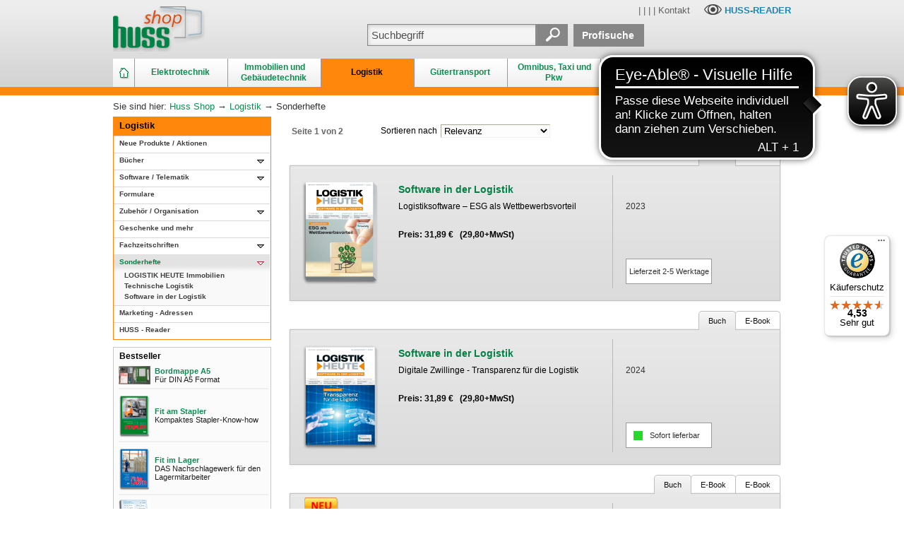

--- FILE ---
content_type: text/html;charset=utf-8
request_url: https://www.huss-shop.de/cat/Sonderhefte-7.html?s=b84spcfu5bsdf6xxfiq4q9b4qiuzfmcxu4fnq8&r=bn4s8dfu57rdf8xdfiq4q9bkriuzfmdxp4fnq8
body_size: 20369
content:
























<!DOCTYPE html PUBLIC "-//W3C//DTD HTML 4.01 Transitional//EN" "http://www.w3.org/TR/html4/loose.dtd">



























 
<html lang="de">





<head>
 	<meta http-equiv="content-type" content="text/html; charset=utf-8">

	<meta http-equiv="pragma" content="no-cache">
	<meta name="expires" content="now">	
	<meta name="robots"  content="index,follow">

	<meta name="publisher" content="HUSS-VERLAG GmbH">
	<meta name="copyright" content="HUSS-VERLAG GmbH">
	<meta name="author"    content="HUSS-VERLAG GmbH">

	<meta name="identifier-url" content="http://www.huss-shop.de">
  
	<meta name="description" content="Sonderhefte">
 	<meta name="keywords"    content="Logistik Sonderhefte ">

  <meta name="implementer"   content="Anubia Consult, www.anubia.net">
  <meta name="administrator" content="Anubia Consult, www.anubia.net">
 	
 	<meta name="apple-mobile-web-app-title" content="HUSS-SHOP">
 	
  <title>Logistik -- Sonderhefte -- Huss Shop</title>

  

   
  	
    
      
      <script src="/js/jquery.js"></script>
      <script src="/js/jquery.easing.min.js"></script>

      <link rel="stylesheet" href="/layerslider/layerslider.css" type="text/css">
      <script src="/js/greensock.js" type="text/javascript"></script>
      <script src="/layerslider/layerslider.transitions.js" type="text/javascript"></script>
      <script src="/layerslider/layerslider.kreaturamedia.jquery.js" type="text/javascript"></script>

      <link href="/css/zozo.tabs.min.css" rel="stylesheet" />
      <link href="/css/zozo.tabs.flat.min.css" rel="stylesheet" />
      <script src="/js/zozo.tabs.js"></script>
    
   

	<link rel="stylesheet" href="/css/v4.css?v=41" type="text/css" media="screen">

  <link rel="stylesheet" href="/css/screen_2c_margin_left.css?v=41"	type="text/css" media="screen">
	<link rel="stylesheet" href="/css/print.css?v=41" type="text/css" media="print">
	
	<link rel="stylesheet" href="/css/spider.css?v=41" type="text/css" media="screen">

	<!--[if IE 7]>
		<link rel="stylesheet" href="/css/ie7.css?v=41" type="text/css" media="screen">  
  <![endif]-->

	<!--[if IE 6]>
		<link rel="stylesheet" href="/css/ie6.css?v=41" type="text/css" media="screen">  
  <![endif]-->

	<!--[if IE 5]>
		<link rel="stylesheet" href="/css/ie5.css?v=41" type="text/css" media="screen">  
  <![endif]-->

	<!--[if lt IE 7]>
		<script language="Javascript" src="/js/iepngfix.js?v=41"></script>
	<![endif]-->

  <link rel="shortcut icon" href="/images/huss_shopfavicon.ico">

  <link rel="icon" sizes="196x196" href="/images/huss_shop_196.png">
  <link rel="apple-touch-icon-precomposed" href="/images/huss_shop_152.png">

	<script type="text/javascript" src="/js/ruthsarian_utilities.js?v=41"></script>
	<script type="text/javascript">
	<!--
		if ( ( typeof( NN_reloadPage ) ).toLowerCase() != 'undefined' ) { NN_reloadPage( true ); }
		if ( ( typeof( opacity_init  ) ).toLowerCase() != 'undefined' ) { opacity_init(); }
		//if ( ( typeof( set_min_width ) ).toLowerCase() != 'undefined' ) { set_min_width( 'page_container' , 1000 ); }
	//-->
	</script>
	
	<script language="Javascript" src="/js/Aa.js?v=41"></script>
	<script language="Javascript" src="/js/AaLogger.js?v=41"></script>
	<script language="Javascript" src="/js/spider.js?v=41"></script>

	

	<script type="text/javascript">
		document.aasessionid='';
		document.aa = { };
  </script>

  

		
		
		
			
<!--%%%%%%%%%%%% QuickMenu Styles [Keep in head for full validation!] %%%%%%%%%%%-->
<style type="text/css">


/*!!!!!!!!!!! QuickMenu Core CSS [Do Not Modify!] !!!!!!!!!!!!!*/
.qmmc .qmdivider{display:block;font-size:1px;border-width:0px;border-style:solid;position:relative;}.qmmc .qmdividery{float:left;width:0px;}.qmmc .qmtitle{display:block;cursor:default;white-space:nowrap;position:relative;}.qmclear {font-size:1px;height:0px;width:0px;clear:left;line-height:0px;display:block;float:none !important;}.qmmc {position:relative;zoom:1;}.qmmc a, .qmmc li {float:left;display:block;white-space:nowrap;position:relative;}.qmmc div a, .qmmc ul a, .qmmc ul li {float:none;}.qmsh div a {float:left;}.qmmc div{visibility:hidden;position:absolute;}.qmmc ul {left:-10000px;position:absolute;}.qmmc, .qmmc ul {list-style:none;padding:0px;margin:0px;}.qmmc li a {float:none}.qmmc li{position:relative;}.qmmc ul {z-index:10;}.qmmc ul ul {z-index:20;}.qmmc ul ul ul {z-index:30;}.qmmc ul ul ul ul {z-index:40;}.qmmc ul ul ul ul ul {z-index:50;}li:hover>ul{left:auto;}#qm0 ul {top:100%;}#qm0 ul li:hover>ul{top:0px;left:100%;}

	/* QuickMenu 0 */

	/*"""""""" (MAIN) Items""""""""*/	
	#qm0 a
	{	
		padding: 0;
		border-style: none;
		/*padding:5px 4px 5px 5px;*/
		/*color:#555555;*/
		/*font-family:Arial;*/
		/*font-size:10px;*/
		/*text-decoration:none;*/
	}
 

	/*"""""""" (SUB) Container""""""""*/	
	#qm0 div, #qm0 ul	
	{	
		padding:4px;
		margin:-3px 0px 0px 0px;
		background-color:transparent;
		border-style:none;
	}

	* html #qm0 div, #qm0 ul	
	{	
		margin:-1px 0px 0px 0px;
	}

	/*"""""""" (SUB) Items""""""""*/	
	#qm0 div a, #qm0 ul a	
	{	
		padding:3px 10px 3px 5px;
		background-color:transparent;
		font-size:11px;
		border-width:0px;
		border-style:none;
		color: #404040;
		text-decoration:none;
	}


	/*"""""""" (SUB) Hover State""""""""*/	
	#qm0 div a:hover, #qm0 ul a:hover	
	{	
		background-color:#ececec;
		/*color:#800000;*/
		color: #404040;
		text-decoration:none;
	}


	/*"""""""" Individual Titles""""""""*/	
	#qm0 .qmtitle	
	{	
		cursor:default;
		padding:3px 0px 3px 4px;
		color:#444444;
		font-family:arial;
		font-size:11px;
		font-weight:bold;
	}


	/*"""""""" Individual Horizontal Dividers""""""""*/	
	#qm0 .qmdividerx	
	{	
		border-top-width:1px;
		margin:4px 0px;
		border-color:#bfbfbf;
	}


	/*"""""""" Individual Vertical Dividers""""""""*/	
	#qm0 .qmdividery	
	{	
		border-left-width:1px;
		height:15px;
		margin:4px 2px 0px;
		border-color:#aaaaaa;
	}


	/*"""""""" (main) Rounded Items""""""""*/	
	#qm0 .qmritem span	
	{	
		border-style: none;
		border-color: #aaa;
		/*border-color:#a0a0a0;*/
		/* background-color:#d2cccc; */
	}


	/*"""""""" (main) Rounded Items Content""""""""*/	
	#qm0 .qmritemcontent	
	{	
		padding:0px 0px 0px 4px;
	}

	
	ul#qm0 ul
	{
		border-color:#dadada;
		border-style:solid;
		border-width:1px;	
		background-color:#fcfcfc;
	}
	

	/* QuickMenu 1 */

	/*"""""""" (MAIN) Container""""""""*/	
	#qm1	
	{	
		width:221px;
		background-color:transparent;
		/*border-width:1px 1px 1px 1px;*/
		padding: 0px 0px 0px 0px;
		border-width: 0px 0px 0px 0px;
		border-style:solid;
		border-color:#AAAAAA;
		overflow: hidden;
	}


	/*"""""""" (MAIN) Items""""""""*/	
	#qm1 a	
	{	
		padding:4px 19px 8px 8px;
		background-color:#fff;
		color:#404040;
		font-family: Arial, Helvetica;
		font-size: 87%;
		text-decoration:none;
		border-width:1px 0px 0px 0px;
		border-style:solid;
		border-color:#d8d8d8;
	  white-space: wrap;
	  overflow: hidden;
		font-weight: bold;
	}

	* html #qm1 a	
	{	
		padding: 4px 15px 4px 8px;
		font-size: 90%;
	}

	/*"""""""" (MAIN) items hover """"""""*/	
	#qm1 a:hover	
	{	
		background-color:#f4ecec;
		border-width: 1px 0px 0px 0px;
		border-style:solid;
		border-color:#ddd;
		background-image: url(/images/bg_leftmenu_2nd_active.gif);
		background-repeat: repeat-x;
		background-position: center left;
		color: #008145;
		font-weight: bold;
	}

	/*"""""""" (MAIN) items hover .qmparent """"""""*/	
	#qm1 a:hover.qmparent
	{	
		background-color:#f4ecec;
		border-width: 1px 0px 0px 0px;
		border-style:solid;
		border-color:#ddd;
		background-image: url(/images/bg_leftmenu_active.gif);
		background-repeat: repeat-x;
		background-position: bottom left;
		color: #008145;
		font-weight: bold;
	}

	* html #qm1 a:hover.qmparent
	{	
		background-image: url(/images/bg_leftmenu_active_ie.gif);
	}

	/*"""""""" (MAIN) Active State""""""""*/	
	body #qm1 .qmactive, 
	body #qm1 .qmactive:hover	
	{	
		background-color:#f4ecec;
		border-width: 1px 0px 0px 0px;
		border-style:solid;
		border-color:#ddd;
		background-image: url(/images/bg_leftmenu_2nd_active.gif);
		background-repeat: repeat-x;
		background-position: center left;
		color: #008145;
		font-weight: bold;
	}

	/*"""""""" (MAIN) Active State parent""""""""*/	
	body #qm1 .qmparent.qmactive, 
	body #qm1 .qmparent.qmactive:hover
	{	
		background-color:#f4ecec;
		border-width: 1px 0px 0px 0px;
		border-style:solid;
		border-color:#ddd;
		background-image: url(/images/bg_leftmenu_active.gif);
		background-repeat: repeat-x;
		background-position: bottom left;
		color: #008145;
		font-weight: bold;
	}

	* html body #qm1 .qmparent.qmactive, body #qm1 .qmparent.qmactive:hover	
	{	
		background-image: url(/images/bg_leftmenu_active_ie.gif);
	}

	/*"""""""" (SUB) Container""""""""*/	
	#qm1 div, #qm1 ul	
	{	
		border-style:solid;
		border-color:#ddd;
		border-width:0px 0px 1px 0px;
		padding:0px 0px 3px 0px;
		background-color:#f9f9f9;
		border-width:1px;
		border-style:none;
		border-color:#CCCCCC;
	}


	/*"""""""" (SUB) Items""""""""*/	
	#qm1 div a, #qm1 ul a	
	{	
		padding:0px 0px 4px 15px;
		/*margin:0px 5px 0px 15px;*/
		background-color:transparent;
		background-image:none;
		border-style:none;
		color: #404040;
		font-weight: bold;
	}


	/*"""""""" (SUB) Hover State""""""""*/	
	#qm1 div a:hover, 
	#qm1 ul a:hover	
	{	
		background-color:#f4ecec;
		border-width: 0px 0px 0px 0px;
		text-decoration: none;
		background-image: url(/images/bg_leftmenu_2nd_active.gif);
		background-repeat: repeat-x;
		background-position: center left;
		font-weight: bold;
	}


	/*"""""""" (SUB) Active State""""""""*/	
	body #qm1 div .qmactive, 
	body #qm1 div .qmactive:hover	
	{	
		background-color: #f9f9f9;
		border-width: 0px 0px 0px 0px;
		color: #008145;
		background-image: url(/images/bg_leftmenu_2nd_active.gif);
		background-repeat: repeat-x;
		background-position: center left;
		font-weight: bold;
	}

	/* main persistent active */

	body #qm1 .qmpersistent
	{	
		background-color: #f9f9f9;
		border-width: 1px 0px 0px 0px;
		border-style:solid;
		border-color:#ddd;
		color: #008145;
		background-image: url(/images/bg_leftmenu_2nd_active.gif);
		background-repeat: repeat-x;
		background-position: center left;
		font-weight: bold;
	}

	/* main persistent active parent */

	body #qm1 .qmparent.qmpersistent
	{	
		background-color: #f9f9f9;
		border-width: 1px 0px 0px 0px;
		border-style:solid;
		border-color:#ddd;
		color: #008145;
		background-image: url(/images/bg_leftmenu_active.gif);
		background-repeat: repeat-x;
		background-position: bottom left;
		font-weight: bold;
	}

	* html body #qm1 .qmparent.qmpersistent
	{	
		background-image: url(/images/bg_leftmenu_active_ie.gif);
	}

	/* sub persistent active */
	
	#qm1 div a.qmpersistent
	{	
		background-color: #f9f9f9;
		border-width: 0px 0px 0px 0px;
		color: #008145;
		background-image: url(/images/bg_leftmenu_2nd_active.gif);
		background-repeat: repeat-x;
		background-position: center left;
		font-weight: bold;
	}

</style>

<script type="text/javascript" src="/qm_bar/qm.js"></script>
<script type="text/javascript" src="/qm_bar/qm_pure_css.js"></script>

<style type="text/css">.qmfv{visibility:visible !important;}.qmfh{visibility:hidden !important;}</style><script type="text/JavaScript">var qmad = new Object();qmad.bvis="";qmad.bhide="";qmad.bhover="";</script>

<script type="text/JavaScript">

	var a = qmad.qm0 = new Object();

	// Rounded Corners Add On
	a.rcorner_size = 6;
	a.rcorner_container_padding = 0;
	a.rcorner_border_color = "#c0c0c0";
	a.rcorner_bg_color = "#fcfcfc";
	a.rcorner_apply_corners = new Array(false,true,true,true);
	a.rcorner_top_line_auto_inset = true;

	// Rounded Items Add On
	/*
	a.ritem_size = 4;
	a.ritem_apply = "main";
	a.ritem_main_apply_corners = new Array(true,true,false,false);
	a.ritem_show_on_actives = true;
	*/

	a = qmad.qm1 = new Object();

	// Item Bullets (CSS - Imageless) Add On
	a.ibcss_apply_to = "parent";
	a.ibcss_main_type = "arrow";
	a.ibcss_main_direction = "down";
	a.ibcss_main_size = 5;
	a.ibcss_main_bg_color = "#bbbbbb";
	a.ibcss_main_bg_color_hover = "#ffffff";
	a.ibcss_main_bg_color_active = "#ffffff";
	a.ibcss_main_border_color_active = "#AE2323";
	a.ibcss_main_position_x = -16;
	a.ibcss_main_position_y = -5;
	a.ibcss_main_align_x = "right";
	a.ibcss_main_align_y = "middle";
	a.ibcss_sub_type = "arrow-v";
	a.ibcss_sub_direction = "down";
	a.ibcss_sub_size = 3;
	a.ibcss_sub_bg_color = "";
	a.ibcss_sub_bg_color_active = "";
	a.ibcss_sub_border_color = "#797979";
	a.ibcss_sub_border_color_hover = "#C72828";
	a.ibcss_sub_border_color_active = "#AE2323";
	a.ibcss_sub_position_x = -7;
	a.ibcss_sub_position_y = -4;
	a.ibcss_sub_align_x = "left";
	a.ibcss_sub_align_y = "middle";

	// Tree Menu Add On
	a.tree_enabled = true;
	a.tree_sub_sub_indent = 10;
	a.tree_hide_focus_box = true;
	a.tree_auto_collapse = true;
	a.tree_expand_animation = 3;
	a.tree_expand_step_size = 20;
	a.tree_collapse_animation = 3;
	a.tree_collapse_step_size = 40;

	// Persistent States With Auto Open Subs Option Add On
	a.sopen_auto_enabled = true;
	a.sopen_auto_show_subs = true;
	
</script>

<script type="text/javascript" src="/qm_bar/qm_round_corners.js"></script>
<script type="text/javascript" src="/qm_bar/qm_round_items.js"></script>
<script type="text/javascript" src="/qm_bar/qm_item_bullets_css.js"></script>
<script type="text/javascript" src="/qm_bar/qm_persistent.js"></script>


		
	

	
		<script type="text/javascript">
			document.aa.useragentEncoding = 'utf-8';
	  </script>
	
  
  <meta name="google-site-verification" content="9vz4ZSLYjj-HuzVF8fojRTll1_RMZrKR9FVfeFjGtnc" />
  
  
  
  <!-- Matomo -->
<script>
  var _paq = window._paq = window._paq || [];
  /* tracker methods like "setCustomDimension" should be called before "trackPageView" */
  _paq.push(["setExcludedQueryParams", ["\/newsletter\/opened","newsletter\/opened","opened","\/newsletter\\\/opened\/","email","bmrecipientid"]]);
  _paq.push(["disableCookies"]);
  _paq.push(['trackPageView']);
  _paq.push(['enableLinkTracking']);
  (function() {
    var u="https://matomo.hussverlag.de/";
    _paq.push(['setTrackerUrl', u+'matomo.php']);
    _paq.push(['setSiteId', '20']);
    var d=document, g=d.createElement('script'), s=d.getElementsByTagName('script')[0];
    g.async=true; g.src=u+'matomo.js'; s.parentNode.insertBefore(g,s);
  })();
</script>
<noscript><p><img src="https://matomo.hussverlag.de/matomo.php?idsite=20&amp;rec=1" style="border:0;" alt="" /></p></noscript>
<!-- End Matomo Code -->

  
  
  

  <script async src="https://cdn.eye-able.com/configs/www.huss-shop.de.js"></script>
  <script async src="https://cdn.eye-able.com/public/js/eyeAble.js"></script>
  
</head>


<body onload="AaOnLoad();" onkeypress="return SpOnGlobalKeypress(this,event);">

  <a id="topanchor"></a>

  <div id="home_header_area">
    























<link rel="stylesheet" href="https://cdn.consentmanager.mgr.consensu.org/delivery/cmp.min.css" />
<script>window.gdprAppliesGlobally=true;if(!("cmp_id" in window)||window.cmp_id<1){window.cmp_id=0}if(!("cmp_cdid" in window)){window.cmp_cdid="aef7c625a48f"}if(!("cmp_params" in window)){window.cmp_params=""}if(!("cmp_host" in window)){window.cmp_host="b.delivery.consentmanager.net"}if(!("cmp_cdn" in window)){window.cmp_cdn="cdn.consentmanager.net"}if(!("cmp_proto" in window)){window.cmp_proto="https:"}if(!("cmp_codesrc" in window)){window.cmp_codesrc="1"}window.cmp_getsupportedLangs=function(){var b=["DE","EN","FR","IT","NO","DA","FI","ES","PT","RO","BG","ET","EL","GA","HR","LV","LT","MT","NL","PL","SV","SK","SL","CS","HU","RU","SR","ZH","TR","UK","AR","BS"];if("cmp_customlanguages" in window){for(var a=0;a<window.cmp_customlanguages.length;a++){b.push(window.cmp_customlanguages[a].l.toUpperCase())}}return b};window.cmp_getRTLLangs=function(){var a=["AR"];if("cmp_customlanguages" in window){for(var b=0;b<window.cmp_customlanguages.length;b++){if("r" in window.cmp_customlanguages[b]&&window.cmp_customlanguages[b].r){a.push(window.cmp_customlanguages[b].l)}}}return a};window.cmp_getlang=function(j){if(typeof(j)!="boolean"){j=true}if(j&&typeof(cmp_getlang.usedlang)=="string"&&cmp_getlang.usedlang!==""){return cmp_getlang.usedlang}var g=window.cmp_getsupportedLangs();var c=[];var f=location.hash;var e=location.search;var a="languages" in navigator?navigator.languages:[];if(f.indexOf("cmplang=")!=-1){c.push(f.substr(f.indexOf("cmplang=")+8,2).toUpperCase())}else{if(e.indexOf("cmplang=")!=-1){c.push(e.substr(e.indexOf("cmplang=")+8,2).toUpperCase())}else{if("cmp_setlang" in window&&window.cmp_setlang!=""){c.push(window.cmp_setlang.toUpperCase())}else{if(a.length>0){for(var d=0;d<a.length;d++){c.push(a[d])}}}}}if("language" in navigator){c.push(navigator.language)}if("userLanguage" in navigator){c.push(navigator.userLanguage)}var h="";for(var d=0;d<c.length;d++){var b=c[d].toUpperCase();if(g.indexOf(b)!=-1){h=b;break}if(b.indexOf("-")!=-1){b=b.substr(0,2)}if(g.indexOf(b)!=-1){h=b;break}}if(h==""&&typeof(cmp_getlang.defaultlang)=="string"&&cmp_getlang.defaultlang!==""){return cmp_getlang.defaultlang}else{if(h==""){h="EN"}}h=h.toUpperCase();return h};(function(){var u=document;var v=u.getElementsByTagName;var h=window;var o="";var b="_en";if("cmp_getlang" in h){o=h.cmp_getlang().toLowerCase();if("cmp_customlanguages" in h){for(var q=0;q<h.cmp_customlanguages.length;q++){if(h.cmp_customlanguages[q].l.toUpperCase()==o.toUpperCase()){o="en";break}}}b="_"+o}function x(i,e){var w="";i+="=";var s=i.length;var d=location;if(d.hash.indexOf(i)!=-1){w=d.hash.substr(d.hash.indexOf(i)+s,9999)}else{if(d.search.indexOf(i)!=-1){w=d.search.substr(d.search.indexOf(i)+s,9999)}else{return e}}if(w.indexOf("&")!=-1){w=w.substr(0,w.indexOf("&"))}return w}var k=("cmp_proto" in h)?h.cmp_proto:"https:";if(k!="http:"&&k!="https:"){k="https:"}var g=("cmp_ref" in h)?h.cmp_ref:location.href;var j=u.createElement("script");j.setAttribute("data-cmp-ab","1");var c=x("cmpdesign","cmp_design" in h?h.cmp_design:"");var f=x("cmpregulationkey","cmp_regulationkey" in h?h.cmp_regulationkey:"");var r=x("cmpgppkey","cmp_gppkey" in h?h.cmp_gppkey:"");var n=x("cmpatt","cmp_att" in h?h.cmp_att:"");j.src=k+"//"+h.cmp_host+"/delivery/cmp.php?"+("cmp_id" in h&&h.cmp_id>0?"id="+h.cmp_id:"")+("cmp_cdid" in h?"&cdid="+h.cmp_cdid:"")+"&h="+encodeURIComponent(g)+(c!=""?"&cmpdesign="+encodeURIComponent(c):"")+(f!=""?"&cmpregulationkey="+encodeURIComponent(f):"")+(r!=""?"&cmpgppkey="+encodeURIComponent(r):"")+(n!=""?"&cmpatt="+encodeURIComponent(n):"")+("cmp_params" in h?"&"+h.cmp_params:"")+(u.cookie.length>0?"&__cmpfcc=1":"")+"&l="+o.toLowerCase()+"&o="+(new Date()).getTime();j.type="text/javascript";j.async=true;if(u.currentScript&&u.currentScript.parentElement){u.currentScript.parentElement.appendChild(j)}else{if(u.body){u.body.appendChild(j)}else{var t=v("body");if(t.length==0){t=v("div")}if(t.length==0){t=v("span")}if(t.length==0){t=v("ins")}if(t.length==0){t=v("script")}if(t.length==0){t=v("head")}if(t.length>0){t[0].appendChild(j)}}}var m="js";var p=x("cmpdebugunminimized","cmpdebugunminimized" in h?h.cmpdebugunminimized:0)>0?"":".min";var a=x("cmpdebugcoverage","cmp_debugcoverage" in h?h.cmp_debugcoverage:"");if(a=="1"){m="instrumented";p=""}var j=u.createElement("script");j.src=k+"//"+h.cmp_cdn+"/delivery/"+m+"/cmp"+b+p+".js";j.type="text/javascript";j.setAttribute("data-cmp-ab","1");j.async=true;if(u.currentScript&&u.currentScript.parentElement){u.currentScript.parentElement.appendChild(j)}else{if(u.body){u.body.appendChild(j)}else{var t=v("body");if(t.length==0){t=v("div")}if(t.length==0){t=v("span")}if(t.length==0){t=v("ins")}if(t.length==0){t=v("script")}if(t.length==0){t=v("head")}if(t.length>0){t[0].appendChild(j)}}}})();window.cmp_addFrame=function(b){if(!window.frames[b]){if(document.body){var a=document.createElement("iframe");a.style.cssText="display:none";if("cmp_cdn" in window&&"cmp_ultrablocking" in window&&window.cmp_ultrablocking>0){a.src="//"+window.cmp_cdn+"/delivery/empty.html"}a.name=b;document.body.appendChild(a)}else{window.setTimeout(window.cmp_addFrame,10,b)}}};window.cmp_rc=function(h){var b=document.cookie;var f="";var d=0;while(b!=""&&d<100){d++;while(b.substr(0,1)==" "){b=b.substr(1,b.length)}var g=b.substring(0,b.indexOf("="));if(b.indexOf(";")!=-1){var c=b.substring(b.indexOf("=")+1,b.indexOf(";"))}else{var c=b.substr(b.indexOf("=")+1,b.length)}if(h==g){f=c}var e=b.indexOf(";")+1;if(e==0){e=b.length}b=b.substring(e,b.length)}return(f)};window.cmp_stub=function(){var a=arguments;__cmp.a=__cmp.a||[];if(!a.length){return __cmp.a}else{if(a[0]==="ping"){if(a[1]===2){a[2]({gdprApplies:gdprAppliesGlobally,cmpLoaded:false,cmpStatus:"stub",displayStatus:"hidden",apiVersion:"2.0",cmpId:31},true)}else{a[2](false,true)}}else{if(a[0]==="getUSPData"){a[2]({version:1,uspString:window.cmp_rc("")},true)}else{if(a[0]==="getTCData"){__cmp.a.push([].slice.apply(a))}else{if(a[0]==="addEventListener"||a[0]==="removeEventListener"){__cmp.a.push([].slice.apply(a))}else{if(a.length==4&&a[3]===false){a[2]({},false)}else{__cmp.a.push([].slice.apply(a))}}}}}}};window.cmp_gpp_ping=function(){return{gppVersion:"1.0",cmpStatus:"stub",cmpDisplayStatus:"hidden",supportedAPIs:["tcfca","usnat","usca","usva","usco","usut","usct"],cmpId:31}};window.cmp_gppstub=function(){var a=arguments;__gpp.q=__gpp.q||[];if(!a.length){return __gpp.q}var g=a[0];var f=a.length>1?a[1]:null;var e=a.length>2?a[2]:null;if(g==="ping"){return window.cmp_gpp_ping()}else{if(g==="addEventListener"){__gpp.e=__gpp.e||[];if(!("lastId" in __gpp)){__gpp.lastId=0}__gpp.lastId++;var c=__gpp.lastId;__gpp.e.push({id:c,callback:f});return{eventName:"listenerRegistered",listenerId:c,data:true,pingData:window.cmp_gpp_ping()}}else{if(g==="removeEventListener"){var h=false;__gpp.e=__gpp.e||[];for(var d=0;d<__gpp.e.length;d++){if(__gpp.e[d].id==e){__gpp.e[d].splice(d,1);h=true;break}}return{eventName:"listenerRemoved",listenerId:e,data:h,pingData:window.cmp_gpp_ping()}}else{if(g==="getGPPData"){return{sectionId:3,gppVersion:1,sectionList:[],applicableSections:[0],gppString:"",pingData:window.cmp_gpp_ping()}}else{if(g==="hasSection"||g==="getSection"||g==="getField"){return null}else{__gpp.q.push([].slice.apply(a))}}}}}};window.cmp_msghandler=function(d){var a=typeof d.data==="string";try{var c=a?JSON.parse(d.data):d.data}catch(f){var c=null}if(typeof(c)==="object"&&c!==null&&"__cmpCall" in c){var b=c.__cmpCall;window.__cmp(b.command,b.parameter,function(h,g){var e={__cmpReturn:{returnValue:h,success:g,callId:b.callId}};d.source.postMessage(a?JSON.stringify(e):e,"*")})}if(typeof(c)==="object"&&c!==null&&"__uspapiCall" in c){var b=c.__uspapiCall;window.__uspapi(b.command,b.version,function(h,g){var e={__uspapiReturn:{returnValue:h,success:g,callId:b.callId}};d.source.postMessage(a?JSON.stringify(e):e,"*")})}if(typeof(c)==="object"&&c!==null&&"__tcfapiCall" in c){var b=c.__tcfapiCall;window.__tcfapi(b.command,b.version,function(h,g){var e={__tcfapiReturn:{returnValue:h,success:g,callId:b.callId}};d.source.postMessage(a?JSON.stringify(e):e,"*")},b.parameter)}if(typeof(c)==="object"&&c!==null&&"__gppCall" in c){var b=c.__gppCall;window.__gpp(b.command,function(h,g){var e={__gppReturn:{returnValue:h,success:g,callId:b.callId}};d.source.postMessage(a?JSON.stringify(e):e,"*")},"parameter" in b?b.parameter:null,"version" in b?b.version:1)}};window.cmp_setStub=function(a){if(!(a in window)||(typeof(window[a])!=="function"&&typeof(window[a])!=="object"&&(typeof(window[a])==="undefined"||window[a]!==null))){window[a]=window.cmp_stub;window[a].msgHandler=window.cmp_msghandler;window.addEventListener("message",window.cmp_msghandler,false)}};window.cmp_setGppStub=function(a){if(!(a in window)||(typeof(window[a])!=="function"&&typeof(window[a])!=="object"&&(typeof(window[a])==="undefined"||window[a]!==null))){window[a]=window.cmp_gppstub;window[a].msgHandler=window.cmp_msghandler;window.addEventListener("message",window.cmp_msghandler,false)}};window.cmp_addFrame("__cmpLocator");if(!("cmp_disableusp" in window)||!window.cmp_disableusp){window.cmp_addFrame("__uspapiLocator")}if(!("cmp_disabletcf" in window)||!window.cmp_disabletcf){window.cmp_addFrame("__tcfapiLocator")}if(!("cmp_disablegpp" in window)||!window.cmp_disablegpp){window.cmp_addFrame("__gppLocator")}window.cmp_setStub("__cmp");if(!("cmp_disabletcf" in window)||!window.cmp_disabletcf){window.cmp_setStub("__tcfapi")}if(!("cmp_disableusp" in window)||!window.cmp_disableusp){window.cmp_setStub("__uspapi")}if(!("cmp_disablegpp" in window)||!window.cmp_disablegpp){window.cmp_setGppStub("__gpp")};</script>



<script type="text/javascript">
  var aa_use_ga;
  var aa_use_gtm;
</script>

  

  

    <script type="text/javascript">
      aa_use_gtm = true;
      var dataLayer = dataLayer || [];
    </script>
    
    
      
      
         
      
    

    
      
      <noscript><iframe src="//www.googletagmanager.com/ns.html?id=GTM-NXGNPR"
      
      height="0" width="0" style="display:none;visibility:hidden"></iframe></noscript>
      
      <script>(function(w,d,s,l,i){w[l]=w[l]||[];w[l].push({'gtm.start':
      
      new Date().getTime(),event:'gtm.js'});var f=d.getElementsByTagName(s)[0],
      
      j=d.createElement(s),dl=l!='dataLayer'?'&l='+l:'';j.async=true;j.src=
      
      '//www.googletagmanager.com/gtm.js?id='+i+dl;f.parentNode.insertBefore(j,f);
      
      })(window,document,'script','dataLayer','GTM-NXGNPR');</script>
    
    
        
    <!-- Matomo -->
    <script>
      var _paq = window._paq = window._paq || [];
      /* tracker methods like "setCustomDimension" should be called before "trackPageView" */
      _paq.push(['trackPageView']);
      _paq.push(['enableLinkTracking']);
      (function() {
        var u="https://matomo.hussverlag.de/";
        _paq.push(['setTrackerUrl', u+'matomo.php']);
        _paq.push(['setSiteId', '20']);
        var d=document, g=d.createElement('script'), s=d.getElementsByTagName('script')[0];
        g.async=true; g.src=u+'matomo.js'; s.parentNode.insertBefore(g,s);
      })();
    </script>
    <noscript><p><img src="https://matomo.hussverlag.de/matomo.php?idsite=20&amp;rec=1" style="border:0;" alt="" /></p></noscript>
    <!-- End Matomo Code -->    
        
  
  



<div id="home_header_area_inner">
  
  
  <div id="mainlogo"
     
  ><a href='/cat/Huss-Shop.html' target='_top'><img src="/dynimage/bnxtt9zu5jqx7zfizy9tm7bk86mzfzkjx4fnsz.png" border="0" alt="Huss Verlag Logo"></a></div>


  


	

    
    
      
        
          <script type="text/javascript">
          <!--
            var color = '#03ac07';
            
  
            
              color = '#ff880c';  // blah
              
            
  
            var textcolor = 'black';
            
  
            
  
            document.maincategoryinfo = { index: '00', color: color, textcolor: textcolor, main_color: color, main_textcolor: textcolor };
  
          //-->
          </script>
        
  
        
  
      
  
  		<div id="topmenu">
    
        <div class="topmenu_entry_home">
          <table cellspacing='0' cellpadding='0' border='0' class='topmenu_entry_home_inner'>
            <tr valign="middle">
              <td align="center">
                <a href='/cat/Huss-Shop.html' target='_top'><img src="/images/homesymbol.png?v=41" border="0" style="display: inline;" alt="Home Button"/></a>
              </td>
            </tr>
          </table>
        </div>

        
          
            
            
              <div class="topmenu_entry ">
                <table class="topmenu_entry_inner ">
                  <tr valign="middle">
                    <td align="center">
                      <a href='/cat/Elektrotechnik.html' target='_top'><span style="padding: 0 2px 0px 0; font-weight: bold;">Elektrotechnik</span></a>
                    </td>
                  </tr>
                </table>
              </div>
            
          
        
          
            
            
              <div class="topmenu_entry ">
                <table class="topmenu_entry_inner ">
                  <tr valign="middle">
                    <td align="center">
                      <a href='/cat/Immobilien-und-Gebaeudetechnik.html' target='_top'><span style="padding: 0 2px 0px 0; font-weight: bold;">Immobilien und Gebäudetechnik</span></a>
                    </td>
                  </tr>
                </table>
              </div>
            
          
        
          
            
              <div class="topmenu_entry ">
                <table class="topmenu_entry_inner " style="background-color: #ff880c; color: black;">
                  <tr valign="middle">
                    <td align="center">
                      <a href='/cat/Logistik-2.html' target='_top'><span style="padding: 0 2px 0px 0; font-weight: bold; color: black;">Logistik</span></a>
                    </td>
                  </tr>
                </table>
              </div>
            
            
          
        
          
            
            
              <div class="topmenu_entry ">
                <table class="topmenu_entry_inner ">
                  <tr valign="middle">
                    <td align="center">
                      <a href='/cat/Guetertransport-2.html' target='_top'><span style="padding: 0 2px 0px 0; font-weight: bold;">Gütertransport</span></a>
                    </td>
                  </tr>
                </table>
              </div>
            
          
        
          
            
            
              <div class="topmenu_entry ">
                <table class="topmenu_entry_inner ">
                  <tr valign="middle">
                    <td align="center">
                      <a href='/cat/Omnibus-Taxi-und-Pkw.html' target='_top'><span style="padding: 0 2px 0px 0; font-weight: bold;">Omnibus, Taxi und Pkw</span></a>
                    </td>
                  </tr>
                </table>
              </div>
            
          
        
          
            
            
              <div class="topmenu_entry ">
                <table class="topmenu_entry_inner ">
                  <tr valign="middle">
                    <td align="center">
                      <a href='/cat/Touristik-3.html' target='_top'><span style="padding: 0 2px 0px 0; font-weight: bold;">Touristik</span></a>
                    </td>
                  </tr>
                </table>
              </div>
            
          
        
          
            
            
              <div class="topmenu_entry topmenu_entry_last">
                <table class="topmenu_entry_inner topmenu_entry_last">
                  <tr valign="middle">
                    <td align="center">
                      <a href='/cat/Arbeitsrecht-und-Management.html' target='_top'><span style="padding: 0 2px 0px 0; font-weight: bold;">Arbeitsrecht und Management</span></a>
                    </td>
                  </tr>
                </table>
              </div>
            
          
        
		
  		</div>

    

	

	



  


  


	

	

	
		<div id="topmiscmenu">
			
			| 
			| 
			| 
			| <a href='https://www.huss-shop.de/contact/' target='_top'>Kontakt</a>
      &nbsp;&nbsp;&nbsp;&nbsp;<a href="https://reader.huss.de" style="color: #2285af;" target="_blank"><img src="/images/ebook_eye_small.png" style="vertical-align: -15%; opacity: 0.7;">&nbsp;<b>HUSS-READER</b></a>
		</div>
	



                






  

  
  
    

    
     
  

    



    

  <a href='https://www.huss-shop.de/search/pro/' class='em' target='_top'>
    <div id="top_prosearch">
      <div id="top_prosearch_text">
        Profisuche
      </div>
    </div>
  </a>  
  



<div id="top_search">
 	<form name='searchFormHeader' method='post' action='https://www.huss-shop.de/search/?a=QuickSearchformSubmit&m=category' onsubmit='searchFormHeader___onsubmit();' target='_top' enctype='multipart/form-data' accept-charset='utf-8'>
 		<table cellspacing='0' cellpadding='0' border='0'>
 			<tr>
 				<td><input name='searchTarget' id='top_search_field' value='Suchbegriff' type='text' class='top_search_field' aria-label='Suchbegriff' onkeypress='return AaEnterSubmit(this,event)' onclick="if(this.value == 'Suchbegriff') { this.value = ''; this.className='top_search_field_init' }"></td>
 				<td><a href='https://www.huss-shop.de/search/?a=QuickSearchformSubmit' target='_top' onclick='javascript:aasubmit("https://www.huss-shop.de/search/","searchFormHeader","req_actionid","QuickSearchformSubmit"); return false;'><img src="/images/searchbutton.png" border="0" alt="Suche Start Button"></a></td>
 			</tr>
 		</table>
 	<input name='s' size='5' maxlength='100' value='b8ldqcbxnmpd4jtbzbk4esbkpq8jfzxcf4jnat' type='hidden'><input name='r' size='5' maxlength='100' value='b8ldtdjxnjnxf6tfzd4u8vb48qkjfzpbu4jngs' type='hidden'><input name='m' size='5' maxlength='100' value='category' type='hidden'><input name='req_actionid' value='QuickSearchformSubmit' size=5 maxlength=100 type='hidden'></form><script type="text/javascript">function searchFormHeader___onsubmit() { return true; }</script>
</div>	






</div>






  <div id="topcolbar">
  </div>

  <script type="text/javascript">
  <!--
	 if(document.maincategoryinfo) {
		  document.getElementById('topcolbar').style.background = document.maincategoryinfo.color;
  	}
  //-->
  </script>






  </div>
  
  <hr class="hide"/>

  
    
      <div id="home_categoryslider_area">
        <div class="categoryslider">
          
































  
    

      

      

      
        <div  class="categoryslider_wrapper"   >
          
        </div>
      

    
  

  



        </div>      
      </div>
      <div style="height: 2px;"></div>
    
    
  

  
    
      <div id="home_breadcrumb_area">
        























<div class="category_path">
  
  Sie sind hier:
  
    
      <a href='/cat/Huss-Shop.html' target='_top'>Huss Shop</a>
    
    
   
	
		
			
			
         &rarr; 
      	<a href='/cat/Logistik-2.html' target='_top'>Logistik</a>
			
		
  
		
			
         &rarr; 
				Sonderhefte
			
			
		
  
</div>

      </div>
    
    
  
  
	<div id="page_container">
  
		<hr class="hide"/>
		
		<div style="position: relative;">
      <div id="topanchorlink" style="position: absolute; top: 600px; left: 965px; z-index: 1000; visibility: hidden;">
        <a href="#topanchor"><img src="/images/topanchorlink.png" border="0"></a>
      </div>
    </div>

		<div id="home_content_container">
      
			<div id="home_content_area">

				<hr class="hide"/>

				<div id="home_content_left_area">
			  	



























	
	
	

		

			
			
				<script type="text/javascript" src="/qm_bar/qm_tree_menu.js"></script>
				
				




























<div class="leftbox" style="position: relative;"
	
		id="categorymenu_second"
	
>
	<div class="leftbox_title"
		
			id="categorymenu_second_title"
		
    
	>
	  
		Logistik
	</div>
	
	<div class="leftbox_content" style="position: relative; z-index: 1000;"
		
			id="categorymenu_second_content"
		
	>
		
					
					<ul id="qm1" class="qmmc">
			      
						
								
									
									
									
								
					  
								
									
									  
									  
									  	
									  		
									  	
									    
							    	
							  		<li><a href='/cat/Neue-Produkte-Aktionen-4.html' target='_top' onclick="return true;">Neue Produkte  /  Aktionen</a>
							      
									
									
									
								
					  
								
									
									  </li>
									  
									  	
									    
									  		
									    
							    	
							  		<li><a href='/cat/Buecher-16.html' class='qmparent' target='_top' onclick="return true;">Bücher</a>
							      
									
									
									
								
					  
								
									
									<ul>
									
								
					  
								
									
									  
									  
									  	
									  		
									  	
									    
							    	
							  		<li><a href='/cat/Supply-Chain.html' target='_top' onclick="return true;">Supply Chain</a>
							      
									
									
									
								
					  
								
									
									  </li>
									  
									  	
									  		
									  	
									    
							    	
							  		<li><a href='/cat/Lager-8.html' target='_top' onclick="return true;">Lager</a>
							      
									
									
									
								
					  
								
									
									  </li>
									  
									  	
									  		
									  	
									    
							    	
							  		<li><a href='/cat/Management-13.html' target='_top' onclick="return true;">Management</a>
							      
									
									
									
								
					  
								
									
									  </li>
									  
									  	
									  		
									  	
									    
							    	
							  		<li><a href='/cat/Fuhrpark-Logistik.html' target='_top' onclick="return true;">Fuhrpark / Logistik</a>
							      
									
									
									
								
					  
								
									
									  </li>
									  
									  	
									  		
									  	
									    
							    	
							  		<li><a href='/cat/Weiterbildung.html' target='_top' onclick="return true;">Weiterbildung</a>
							      
									
									
									
								
					  
								
									
									  </li>
									  
									  	
									  		
									  	
									    
							    	
							  		<li><a href='/cat/Unternehmensfuehrung-strategie.html' target='_top' onclick="return true;">Unternehmensführung /  - strategie</a>
							      
									
									
									
								
					  
								
									
									  </li>
									  
									  	
									  		
									  	
									    
							    	
							  		<li><a href='/cat/Reduzierte-Fachbuecher.html' target='_top' onclick="return true;">Reduzierte Fachbücher</a>
							      
									
									
									
								
					  
								
									
									  </li>
									  
									  	
									  		
									  	
									    
							    	
							  		<li><a href='/cat/E-Mobilitaet-2.html' target='_top' onclick="return true;">E - Mobilität</a>
							      
									
									
									
								
					  
								
									
									
									
									  </li>
										</ul></li>
									
								
					  
								
									
									  
									  
									  	
									    
									  		
									    
							    	
							  		<li><a href='/cat/Software-Telematik-2.html' class='qmparent' target='_top' onclick="return true;">Software  /  Telematik</a>
							      
									
									
									
								
					  
								
									
									<ul>
									
								
					  
								
									
									  
									  
									  	
									  		
									  	
									    
							    	
							  		<li><a href='/cat/Fuhrpark-12.html' target='_top' onclick="return true;">Fuhrpark</a>
							      
									
									
									
								
					  
								
									
									  </li>
									  
									  	
									  		
									  	
									    
							    	
							  		<li><a href='/cat/Lager-9.html' target='_top' onclick="return true;">Lager</a>
							      
									
									
									
								
					  
								
									
									  </li>
									  
									  	
									  		
									  	
									    
							    	
							  		<li><a href='/cat/Routenplanung.html' target='_top' onclick="return true;">Routenplanung</a>
							      
									
									
									
								
					  
								
									
									  </li>
									  
									  	
									  		
									  	
									    
							    	
							  		<li><a href='/cat/Fahrzeugortung-8.html' target='_top' onclick="return true;">Fahrzeugortung</a>
							      
									
									
									
								
					  
								
									
									
									
									  </li>
										</ul></li>
									
								
					  
								
									
									  
									  
									  	
									  		
									  	
									    
							    	
							  		<li><a href='/cat/Formulare-13.html' target='_top' onclick="return true;">Formulare</a>
							      
									
									
									
								
					  
								
									
									  </li>
									  
									  	
									    
									  		
									    
							    	
							  		<li><a href='/cat/Zubehoer-Organisation-7.html' class='qmparent' target='_top' onclick="return true;">Zubehör  /  Organisation</a>
							      
									
									
									
								
					  
								
									
									<ul>
									
								
					  
								
									
									  
									  
									  	
									  		
									  	
									    
							    	
							  		<li><a href='/cat/Planung-und-Organisation.html' target='_top' onclick="return true;">Planung und Organisation</a>
							      
									
									
									
								
					  
								
									
									  </li>
									  
									  	
									  		
									  	
									    
							    	
							  		<li><a href='/cat/LED-Leuchtmittel-7.html' target='_top' onclick="return true;">LED Leuchtmittel</a>
							      
									
									
									
								
					  
								
									
									  </li>
									  
									  	
									  		
									  	
									    
							    	
							  		<li><a href='/cat/Landkarten-5.html' target='_top' onclick="return true;">Landkarten</a>
							      
									
									
									
								
					  
								
									
									  </li>
									  
									  	
									  		
									  	
									    
							    	
							  		<li><a href='/cat/Fuhrpark-Lager.html' target='_top' onclick="return true;">Fuhrpark / Lager</a>
							      
									
									
									
								
					  
								
									
									
									
									  </li>
										</ul></li>
									
								
					  
								
									
									  
									  
									  	
									  		
									  	
									    
							    	
							  		<li><a href='/cat/Geschenke-und-mehr.html' target='_top' onclick="return true;">Geschenke und mehr</a>
							      
									
									
									
								
					  
								
									
									  </li>
									  
									  	
									    
									  		
									    
							    	
							  		<li><a href='/cat/Fachzeitschriften-2.html' class='qmparent' target='_top' onclick="return true;">Fachzeitschriften</a>
							      
									
									
									
								
					  
								
									
									<ul>
									
								
					  
								
									
									  
									  
									  	
									  		
									  	
									    
							    	
							  		<li><a href='/cat/LOGISTIK-HEUTE-2.html' target='_top' onclick="return true;">LOGISTIK HEUTE</a>
							      
									
									
									
								
					  
								
									
									  </li>
									  
									  	
									  		
									  	
									    
							    	
							  		<li><a href='/cat/LOGISTRA-2.html' target='_top' onclick="return true;">LOGISTRA</a>
							      
									
									
									
								
					  
								
									
									  </li>
									  
									  	
									  		
									  	
									    
							    	
							  		<li><a href='/cat/Technische-Logistik.html' target='_top' onclick="return true;">Technische Logistik</a>
							      
									
									
									
								
					  
								
									
									  </li>
									  
									  	
									  		
									  	
									    
							    	
							  		<li><a href='/cat/Transport-3.html' target='_top' onclick="return true;">Transport</a>
							      
									
									
									
								
					  
								
									
									  </li>
									  
									  	
									  		
									  	
									    
							    	
							  		<li><a href='/cat/VISION-mobility-3.html' target='_top' onclick="return true;">VISION mobility</a>
							      
									
									
									
								
					  
								
									
									
									
									  </li>
										</ul></li>
									
								
					  
								
									
									  
									  
									  	
									    
									  		
									    
							    	
							  		<li><a href='/cat/Sonderhefte-7.html' class='qmparent' target='_top' onclick="return true;">Sonderhefte</a>
							      
									
									
									
								
					  
								
									
									<ul>
									
								
					  
								
									
									  
									  
									  	
									  		
									  	
									    
							    	
							  		<li><a href='/cat/LOGISTIK-HEUTE-Immobilien.html' target='_top' onclick="return true;">LOGISTIK HEUTE Immobilien</a>
							      
									
									
									
								
					  
								
									
									  </li>
									  
									  	
									  		
									  	
									    
							    	
							  		<li><a href='/cat/Technische-Logistik-2.html' target='_top' onclick="return true;">Technische Logistik</a>
							      
									
									
									
								
					  
								
									
									  </li>
									  
									  	
									  		
									  	
									    
							    	
							  		<li><a href='/cat/Software-in-der-Logistik.html' target='_top' onclick="return true;">Software in der Logistik</a>
							      
									
									
									
								
					  
								
									
									
									
									  </li>
										</ul></li>
									
								
					  
								
									
									  
									  
									  	
									  		
									  	
									    
							    	
							  		<li><a href='/cat/Marketing-Adressen-5.html' target='_top' onclick="return true;">Marketing - Adressen</a>
							      
									
									
									
								
					  
								
									
									  </li>
									  
									  	
									  		
									  	
									    
							    	
							  		<li><a href='/cat/HUSS-Reader.html' target='_top' onclick="return true;">HUSS - Reader</a>
							      
									
									
									
								
					  
								
									
									
									
									  </li>
										
									
								
					  
						<li class="qmclear">&nbsp;</li>
					</ul>
			 
					<!-- Create Menu Settings: (Menu ID, Is Vertical, Show Timer, Hide Timer, On Click, Right to Left, Horizontal Subs, Flush Left) -->
					<script type="text/javascript">qm_create(1,false,1000,1000,true,false,false,false);</script>
			
				
	</div>
</div>


	<script type="text/javascript">
	<!--
		if(document.maincategoryinfo) {
			document.getElementById('categorymenu_second_title').style.color = document.maincategoryinfo.textcolor;
			document.getElementById('categorymenu_second_title').style.background = document.maincategoryinfo.color;
			document.getElementById('categorymenu_second_content').style.borderColor = document.maincategoryinfo.color;
		}
	//-->
	</script>


				
			

          
          
          
          
            <div class="leftbox_plain">
            <div style="font-weight: bold; margin-left: 1px;">Bestseller</div>
          
          
          <div style="height: 5px; font-size: 1px;"></div>
            
            
            
              
                

























	
		<div class="item_listentry_mini">
	

	
	


	<table cellspacing='0' cellpadding='0' border='0'>
    <tr><td style='font-size: 1px;' height='2'></td></tr>
		<tr>
			<td>
				<div class="item_listentry_mini_thumbnail" style="position: relative;">
					<a href='https://www.huss-shop.de/item/Bordmappe-A5.html' target='_top'>  
				  	



























  
    
    <div>
    

  
  	
  		<img src="/dynimage/b8kt79z4sezlx6s9zd4t8xbkp4n5fz5fx4ffgl.jpg?width=45&height=62&s=b8ldqcbxnmpd4jtbzbk4esbkpq8jfzxcf4jnat" alt="Bordmappe A5" border="0" />
  	
  	
  
</div>


				  </a>
			  </div>
			</td>
		  <td style='font-size:1px;'><img src='/images/dot.gif' height='1' width='6' border='0'></td>
			<td>
				<div class="item_listentry_mini_text">
				  <a href='https://www.huss-shop.de/item/Bordmappe-A5.html' class='nodeclink' target='_top'><b>Bordmappe A5</b></a><br>
          
            <a href='https://www.huss-shop.de/item/Bordmappe-A5.html' class='nodeclink' target='_top'> <span style="color: #202020;">Für DIN A5 Format</span> </a>
          
				  
	 			</div>
			</td>
		</tr>
    <tr><td style='font-size: 1px;' height='3'></td></tr>
	</table>

</div>

                
                  <div style="width: 210px; height: 2px; font-size: 1px; margin: 2px 0 4px 0; padding: 0 0 0 2px; background-color: #efefef;"></div>
                
              
                

























	
		<div class="item_listentry_mini">
	

	
	


	<table cellspacing='0' cellpadding='0' border='0'>
    <tr><td style='font-size: 1px;' height='2'></td></tr>
		<tr>
			<td>
				<div class="item_listentry_mini_thumbnail" style="position: relative;">
					<a href='https://www.huss-shop.de/item/Fit-am-Stapler.html' target='_top'>  
				  	



























  
    
    <div>
    

  
  	
  		<img src="/dynimage/b8xngbf48fqx7f8dz99tohb4sfc5feuh44f89r.jpg?width=45&height=62&s=b8ldqcbxnmpd4jtbzbk4esbkpq8jfzxcf4jnat" alt="Fit am Stapler" border="0" />
  	
  	
  
</div>


				  </a>
			  </div>
			</td>
		  <td style='font-size:1px;'><img src='/images/dot.gif' height='1' width='6' border='0'></td>
			<td>
				<div class="item_listentry_mini_text">
				  <a href='https://www.huss-shop.de/item/Fit-am-Stapler.html' class='nodeclink' target='_top'><b>Fit am Stapler</b></a><br>
          
            <a href='https://www.huss-shop.de/item/Fit-am-Stapler.html' class='nodeclink' target='_top'> <span style="color: #202020;">Kompaktes Stapler-Know-how</span> </a>
          
				  
	 			</div>
			</td>
		</tr>
    <tr><td style='font-size: 1px;' height='3'></td></tr>
	</table>

</div>

                
                  <div style="width: 210px; height: 2px; font-size: 1px; margin: 2px 0 4px 0; padding: 0 0 0 2px; background-color: #efefef;"></div>
                
              
                

























	
		<div class="item_listentry_mini">
	

	
	


	<table cellspacing='0' cellpadding='0' border='0'>
    <tr><td style='font-size: 1px;' height='2'></td></tr>
		<tr>
			<td>
				<div class="item_listentry_mini_thumbnail" style="position: relative;">
					<a href='https://www.huss-shop.de/item/Fit-im-Lager.html' target='_top'>  
				  	



























  
    
    <div>
    

  
  	
  		<img src="/dynimage/bnl85djukfpr4btizb9sinb4qevjfzulq4jnnr.jpg?width=45&height=62&s=b8ldqcbxnmpd4jtbzbk4esbkpq8jfzxcf4jnat" alt="Fit im Lager" border="0" />
  	
  	
  
</div>


				  </a>
			  </div>
			</td>
		  <td style='font-size:1px;'><img src='/images/dot.gif' height='1' width='6' border='0'></td>
			<td>
				<div class="item_listentry_mini_text">
				  <a href='https://www.huss-shop.de/item/Fit-im-Lager.html' class='nodeclink' target='_top'><b>Fit im Lager</b></a><br>
          
            <a href='https://www.huss-shop.de/item/Fit-im-Lager.html' class='nodeclink' target='_top'> <span style="color: #202020;">DAS Nachschlagewerk für den Lagermitarbeiter</span> </a>
          
				  
	 			</div>
			</td>
		</tr>
    <tr><td style='font-size: 1px;' height='3'></td></tr>
	</table>

</div>

                
                  <div style="width: 210px; height: 2px; font-size: 1px; margin: 2px 0 4px 0; padding: 0 0 0 2px; background-color: #efefef;"></div>
                
              
                

























	
		<div class="item_listentry_mini">
	

	
	


	<table cellspacing='0' cellpadding='0' border='0'>
    <tr><td style='font-size: 1px;' height='2'></td></tr>
		<tr>
			<td>
				<div class="item_listentry_mini_thumbnail" style="position: relative;">
					<a href='https://www.huss-shop.de/item/Laufzettel-Fahrer.html' target='_top'>  
				  	



























  
    
    <div>
    

  
  	
  		<img src="/dynimage/b8k8dcf4ljzrxmjbziktxsbksq5jfjptp4j4xl.jpg?width=45&height=62&s=b8ldqcbxnmpd4jtbzbk4esbkpq8jfzxcf4jnat" alt="Laufzettel Fahrer" border="0" />
  	
  	
  
</div>


				  </a>
			  </div>
			</td>
		  <td style='font-size:1px;'><img src='/images/dot.gif' height='1' width='6' border='0'></td>
			<td>
				<div class="item_listentry_mini_text">
				  <a href='https://www.huss-shop.de/item/Laufzettel-Fahrer.html' class='nodeclink' target='_top'><b>Laufzettel Fahrer</b></a><br>
          
				  
	 			</div>
			</td>
		</tr>
    <tr><td style='font-size: 1px;' height='3'></td></tr>
	</table>

</div>

                
                  <div style="width: 210px; height: 2px; font-size: 1px; margin: 2px 0 4px 0; padding: 0 0 0 2px; background-color: #efefef;"></div>
                
              
                

























	
		<div class="item_listentry_mini">
	

	
	


	<table cellspacing='0' cellpadding='0' border='0'>
    <tr><td style='font-size: 1px;' height='2'></td></tr>
		<tr>
			<td>
				<div class="item_listentry_mini_thumbnail" style="position: relative;">
					<a href='https://www.huss-shop.de/item/Logistik-Stories.html' target='_top'>  
				  	



























  
    
    <div>
    

  
  	
  		<img src="/dynimage/bnk8ddf4l8zrxmjbzikslsb4sq5jfjxtp4jt4r.jpg?width=45&height=62&s=b8ldqcbxnmpd4jtbzbk4esbkpq8jfzxcf4jnat" alt="Logistik Stories" border="0" />
  	
  	
  
</div>


				  </a>
			  </div>
			</td>
		  <td style='font-size:1px;'><img src='/images/dot.gif' height='1' width='6' border='0'></td>
			<td>
				<div class="item_listentry_mini_text">
				  <a href='https://www.huss-shop.de/item/Logistik-Stories.html' class='nodeclink' target='_top'><b>Logistik Stories</b></a><br>
          
            <a href='https://www.huss-shop.de/item/Logistik-Stories.html' class='nodeclink' target='_top'> <span style="color: #202020;">Expertenwissen mit Unterhaltungswert</span> </a>
          
				  
	 			</div>
			</td>
		</tr>
    <tr><td style='font-size: 1px;' height='3'></td></tr>
	</table>

</div>

                
              
            
            
        </div>
      

      
      
		

    
    		
	







  

  

  
    
    
































  

  
    <div id="cp_left_01"  class="cp_left"   >
      <div style="position: relative;">
        
        <div>














































































	
		<div class="item_tile_s">
	
	




	<table cellspacing='0' cellpadding='0' border='0' style='width: 205px;'>
		<tr>
			<td align="center" valign="middle" style="text-align: center;">
				<div style="position: relative;">
					
						<div style="position: absolute; left: 45px; top: 0px;">
							<!-- <img src="/dynimage/b8l8nczul4ndxz8ezxknp7b4rvg5f6rrr4ztpz.jpg?width=&height=&s=b8ldqcbxnmpd4jtbzbk4esbkpq8jfzxcf4jnat" border="0"> -->
							<img src="/dynimage/b8l8nczul4ndxz8ezxknp7b4rvg5f6rrr4ztpz.jpg?width=40&height=30&s=b8ldqcbxnmpd4jtbzbk4esbkpq8jfzxcf4jnat" border="0" alt="Reduziert" aatooltip="Reduziert">
						</div>
						<div style="height: 8px;">
						</div>
					
					<a href='/item/Quittung-fuer-Aushilfs-Lohn.html' class='ivlink' target='_top'> 
						



























  
    
    <div>
    

  
  	
  		<img src="/dynimage/bn4nfcbxt6tlhmfazy9fmrbk8impf6ubq4ftuq.jpg?width=185&height=150&s=b8ldqcbxnmpd4jtbzbk4esbkpq8jfzxcf4jnat" alt="Quittung für Aushilfs-Lohn" border="0" />
  	
  	
  
</div>


					</a>
				</div>
			</td>
		</tr>
		<tr><td style='font-size: 1px;' height='5'></td></tr>
		<tr>
			<td class="head2" style="text-align: center">
				
				<a href='/item/Quittung-fuer-Aushilfs-Lohn.html' class='ivlink' target='_top'> Quittung für Aushilfs  -  Lohn </a>
				
			</td>
		</tr>
	</table>
</div>






</div>
        
      </div>
    </div>
  



    
































  

  
    <div id="cp_left_02"  class="cp_left"   >
      <div style="position: relative;">
        
        <div>
















































	
		<div class="item_tile_s">
	
	




	<table cellspacing='0' cellpadding='0' border='0' style='width: 205px;'>
		<tr>
			<td align="center" valign="middle" style="text-align: center;">
				<div style="position: relative;">
					
					<a href='/item/Logistik-Immobilien-+-Standorte-13.html' class='ivlink' target='_top'> 
						



























  
    
    <div>
    

  
  	
  		<img src="/dynimage/bnknj9zxs6sd4m8fz94xjebkzqvjffp6f4zxxt.jpg?width=185&height=150&s=b8ldqcbxnmpd4jtbzbk4esbkpq8jfzxcf4jnat" alt="Logistik-Immobilien &amp; Standorte" border="0" />
  	
  	
  
</div>


					</a>
				</div>
			</td>
		</tr>
		<tr><td style='font-size: 1px;' height='5'></td></tr>
		<tr>
			<td class="head2" style="text-align: center">
				
				<a href='/item/Logistik-Immobilien-+-Standorte-13.html' class='ivlink' target='_top'> Logistik  -  Immobilien & Standorte </a>
				
			</td>
		</tr>
	</table>
</div>

</div>
        
      </div>
    </div>
  



    
































  

  
    <div id="cp_left_03"  class="cp_left"   >
      <div style="position: relative;">
        
        <div>
















































	
		<div class="item_tile_s">
	
	




	<table cellspacing='0' cellpadding='0' border='0' style='width: 205px;'>
		<tr>
			<td>
				<div class="head2 item_tile_s_title">
					
					<a href='/item/Das-neue-Lieferkettengesetz.html' class='nodeclink' target='_top'> Das neue Lieferkettengesetz </a>
					
				</div>
			</td>
		</tr>
		<tr>
			<td>
				<div class="item_thumbnail_inline" style="position: relative;">
					<a href='/item/Das-neue-Lieferkettengesetz.html' class='ivlink' target='_top'> 
						
						



























  
    
    <div>
    

  
  	
  		<img src="/dynimage/bn48d9junizd6zsizf4usyb4rzbzfeuez4fswn.jpg?width=40&height=65&s=b8ldqcbxnmpd4jtbzbk4esbkpq8jfzxcf4jnat" alt="Das neue Lieferkettengesetz" border="0" />
  	
  	
  
</div>


					</a>
				</div>
				
				
					<p>
						<a href='/item/Das-neue-Lieferkettengesetz.html' class='ivlink' target='_top'> <span class="item_tile_s_text_style">Hintergrund, Vorgehensweise, Praxisbeispiele</span> </a>
					</p>
				
				
					
						
						<a href='/item/Das-neue-Lieferkettengesetz.html' class='ivlink' target='_top'> <span class="item_tile_s_text_style">Am 01.01.2023 trat das „Gesetz über die unternehmerischen Sorgfaltspflichten in Lieferketten“ in Kraft zum besseren ...</span> </a>
						
							<a href='/item/Das-neue-Lieferkettengesetz.html' class='morelink' target='_top'>weiter</a>
						
					
					
				
				
			</td>
		</tr>
	</table>
</div>

</div>
        
      </div>
    </div>
  



    
































  

  
    <div id="cp_left_04"  class="cp_left"   >
      <div style="position: relative;">
        
        <div>
















































	
		<div class="item_tile_s">
	
	




	<table cellspacing='0' cellpadding='0' border='0' style='width: 205px;'>
		<tr>
			<td>
				<div class="head2 item_tile_s_title">
					
					<a href='/item/Schutz-vor-Ladungsdiebstahl.html' class='nodeclink' target='_top'> Schutz vor Ladungsdiebstahl </a>
					
				</div>
			</td>
		</tr>
		<tr>
			<td>
				<div class="item_thumbnail_inline" style="position: relative;">
					<a href='/item/Schutz-vor-Ladungsdiebstahl.html' class='ivlink' target='_top'> 
						
							<div style="position: absolute; left: 0px; top: -8px;">
								<!-- <img src="/dynimage/b8l8nczul4ndxz8ezxknp7b4rvg5f6rrr4ztpz.jpg?width=&height=&s=b8ldqcbxnmpd4jtbzbk4esbkpq8jfzxcf4jnat" border="0"> -->
								<img src="/dynimage/b8l8nczul4ndxz8ezxknp7b4rvg5f6rrr4ztpz.jpg?width=30&height=20&s=b8ldqcbxnmpd4jtbzbk4esbkpq8jfzxcf4jnat" border="0" alt="Reduziert" aatooltip="Reduziert">
							</div>
						
						



























  
    
    <div>
    

  
  	
  		<img src="/dynimage/b848pdjuzvqxaftizyk8qgbktf85fffqr4fknk.jpg?width=40&height=65&s=b8ldqcbxnmpd4jtbzbk4esbkpq8jfzxcf4jnat" alt="Schutz vor Ladungsdiebstahl" border="0" />
  	
  	
  
</div>


					</a>
				</div>
				
				
					<p>
						<a href='/item/Schutz-vor-Ladungsdiebstahl.html' class='ivlink' target='_top'> <span class="item_tile_s_text_style">Wie Sie sich für den Ernstfall wappnen: Tipps, Hilfen und Fördermöglichkeiten</span> </a>
					</p>
				
				
					
					
						
						<a href='/item/Schutz-vor-Ladungsdiebstahl.html' class='ivlink' target='_top'> <span class="item_tile_s_text_style">Allein im Jahr 2016 haben bestens organisierte Kriminelle Waren im Wert von 1,3 Milliarden Euro aus Lkw in ...</span> </a>
						
							<a href='/item/Schutz-vor-Ladungsdiebstahl.html' class='morelink' target='_top'>weiter</a>
						
					
				
				
			</td>
		</tr>
	</table>
</div>

</div>
        
      </div>
    </div>
  



  

  

				</div>

				<div id="home_content_center_area">
					<div id="home_content_center">
						
						<hr class="hide"/>
						<div class="inside">
					  	

























  <!--  -->

	<div id="category_content">

		
	
			
	
	  

      

  		

  		
        <div style="height: 10px;"></div>
        <div class="category_padding_left">
          <table cellspacing='0' cellpadding='0' border='0' style='width: 692px;'>
            <tr>
              <td align="left" valign="middle" class="ddgrey em">
                Seite 1 von 2
              </td>
              
                <td align="left">
                  

<span class="listoptions">
  <form name='sortbyform' method='post' action='/cat/bn4st9jujb8xxznxzc44qibks6vpfzdrx4ztep.html' id='category_sortbyform' onsubmit='sortbyform___onsubmit();' target='_top' enctype='multipart/form-data' accept-charset='utf-8'>
    <table>
      <tr>
        <td>
          Sortieren nach&nbsp;
        </td>
        <td>
          <select name='sortby' id='sortby' size='1' style='width: 155px;' onchange='category_sortbyform_submit();'><option value='relevance' selected>Relevanz</option><option value='alphabet'>Alphabetisch</option><option value='price'>Preis</option></select>
        </td>
      </tr>
    </table>
  <input name='s' size='5' maxlength='100' value='b8ldqcbxnmpd4jtbzbk4esbkpq8jfzxcf4jnat' type='hidden'><input name='r' size='5' maxlength='100' value='b8ldtdjxnjnxf6tfzd4u8vb48qkjfzpbu4jngs' type='hidden'><input name='m' size='5' maxlength='100' value='category' type='hidden'><input name='req_actionid' value='SortBySubmit' size=5 maxlength=100 type='hidden'></form><script type="text/javascript">function sortbyform___onsubmit() { return true; }</script>
</span>


<script type="text/javascript">
<!--
function category_sortbyform_submit() {

  lg($('category_sortbyform')); 
  $('category_sortbyform').submit();
}
//-->
</script>
 
                </td>
              
              <td align="right">
                

<span class="pagenavigation">
	
		<table cellspacing='0' cellpadding='0' border='0'>
			<tr valign="middle">
				<td>
				  
						
						<img src="/images/prodlist_arrow_left_deactivated.png" border=0/>
				  
			  </td>
        <td style='font-size:1px;'><img src='/images/dot.gif' height='1' width='1' border='0'></td>
				
				  <td style='font-size:1px;'><img src='/images/dot.gif' height='1' width='7' border='0'></td>
					
			     	
			     		<td class="pagenavigation_current em ddgrey">1</td>
						
			     	
						
					
					</td>
			  
				  <td style='font-size:1px;'><img src='/images/dot.gif' height='1' width='7' border='0'></td>
					
			     	
			     	
						
							<td class="pagenavigation_link"><a href='/cat/Sonderhefte-7.html?p=2' class='em' target='_top'>2</a></td>
						
					
					</td>
			  
			  <td style='font-size:1px;'><img src='/images/dot.gif' height='1' width='10' border='0'></td>
			  <td>
				  
						<a href='/cat/Sonderhefte-7.html?p=2' target='_top'><img src="/images/prodlist_arrow_right_activated.png" border=0/></a>
						
				  
			  </td>
			</tr>
		</table>
	
</span>


 
              </td>
            </tr>
          </table>
        </div>
  						

    
	
    <div>
			
				
					


<style type="text/css">

.itemstabs {
  background-color: transparent;
  border-style: none;
  padding: 0;
}
  
.z-tabs.hussitems > ul, 
.z-tabs.hussitems > ul > li > a, 
.z-tabs.hussitems > .z-container 
{ 
  /* border-color: #e0e0e0; */ 
  border-color: #c0c0c0; 
  border-style: solid; 
}

.z-tabs.hussitems > ul > li > a
{
}

.z-tabs.hussitems > ul > li > a:hover 
{ 
  background: #e8e8e8;
  background: -moz-linear-gradient(bottom,  #e8e8e8 0%, #f7f7f7 100%);
  background: -webkit-gradient(linear, left bottom, left top, color-stop(0%,#e8e8e8), color-stop(100%,#f7f7f7));
  background: -webkit-linear-gradient(bottom,  #e8e8e8 0%,#f7f7f7 100%);
  background: -o-linear-gradient(bottom,  #e8e8e8 0%,#f7f7f7 100%);
  background: -ms-linear-gradient(bottom,  #e8e8e8 0%,#f7f7f7 100%);
  background: linear-gradient(to top,  #e8e8e8 0%,#f7f7f7 100%);
  filter: progid:DXImageTransform.Microsoft.gradient( startColorstr='#e8e8e8', endColorstr='#f7f7f7',GradientType=0 );
} 

.z-tabs.hussitems > ul > li.z-active > a
{ 
  background: #e8e8e8;
  background: -moz-linear-gradient(bottom,  #e8e8e8 0%, #f7f7f7 100%);
  background: -webkit-gradient(linear, left bottom, left top, color-stop(0%,#e8e8e8), color-stop(100%,#f7f7f7));
  background: -webkit-linear-gradient(bottom,  #e8e8e8 0%,#f7f7f7 100%);
  background: -o-linear-gradient(bottom,  #e8e8e8 0%,#f7f7f7 100%);
  background: -ms-linear-gradient(bottom,  #e8e8e8 0%,#f7f7f7 100%);
  background: linear-gradient(to top,  #e8e8e8 0%,#f7f7f7 100%);
  filter: progid:DXImageTransform.Microsoft.gradient( startColorstr='#e8e8e8', endColorstr='#f7f7f7',GradientType=0 );
}

.z-tabs > .z-container > .z-content > .z-content-inner {
  /*background-color: #e6e6e6;*/
  background-image: url(/images/item_listentry_background.png);
  background-repeat: repeat-x;
  height: auto;
  padding: 5px 10px;
}

.z-tabs.mini >  ul > li > a    
{
  font-size: 11px;
  padding: 4px 13px;
}

/*top*/
.z-tabs.horizontal.top.z-rounded > ul > li.z-tab,
.z-tabs.horizontal.top.z-rounded > ul > li.z-tab > a
{
    -webkit-border-radius: 5px 5px 0 0;
    -moz-border-radius: 5px 5px 0 0;
    border-radius: 5px 5px 0 0;
}

.z-tabs.horizontal.top.z-rounded > ul > li.z-first,
.z-tabs.horizontal.top.z-rounded > ul > li.z-first > a
{
    -webkit-border-radius: 5px 5px 0 0;
    -moz-border-radius: 5px 5px 0 0;
    border-radius: 5px 5px 0 0;
}

.z-tabs.horizontal.top.z-rounded > ul > li.z-last,
.z-tabs.horizontal.top.z-rounded > ul > li.z-last > a
{
    -webkit-border-radius: 5px 5px 0 0;
    -moz-border-radius: 5px 5px 0 0;
    border-radius: 5px 5px 0 0;
}

/*top-left*/
.z-tabs.horizontal.top-left.z-rounded > .z-container
{
    -webkit-border-radius: 0 0px 0px 0px;
    -moz-border-radius: 0 0px 0px 0px;
    border-radius: 0 0px 0px 0px;
}

/*top-center*/
.z-tabs.horizontal.top-center.z-rounded > .z-container
{
    -webkit-border-radius: 0px 0px 0px 0px;
    -moz-border-radius: 0px 0px 0px 0px;
    border-radius: 0px 0px 0px 0px;
}

/*top-right*/
.z-tabs.horizontal.top-right.z-rounded > .z-container
{
    -webkit-border-radius: 0px 0 0px 0px;
    -moz-border-radius: 0px 0 0px 0px;
    border-radius: 0px 0 0px 0px;
}

/* top compact*/
.z-tabs.horizontal.z-rounded.top-compact > .z-container
{
    -webkit-border-radius: 0 0 0px 0px;
    -moz-border-radius: 0 0 0px 0px;
    -khtml-border-radius: 0 0 0px 0px;
    border-radius: 0 0 0px 0px;
}

/* bottom*/
.z-tabs.horizontal.z-rounded.bottom > ul > li.z-first,
.z-tabs.horizontal.z-rounded.bottom > ul > li.z-first > a
{
    -webkit-border-radius: 0 0 0 0px;
    -moz-border-radius: 0 0 0 0px;
    border-radius: 0 0 0 0px;
}

.z-tabs.horizontal.z-rounded.bottom > ul > li.z-last,
.z-tabs.horizontal.z-rounded.bottom > ul > li.z-last > a
{
    -webkit-border-radius: 0 0 0px 0;
    -moz-border-radius: 0 0 0px 0;
    border-radius: 0 0 0px 0;
}

/* bottom-left*/
.z-tabs.horizontal.z-rounded.bottom-left > .z-container
{
    -webkit-border-radius: 0px 0px 0px 0;
    -moz-border-radius: 0px 0px 0px 0;
    border-radius: 0px 0px 0px 0;
}

/* bottom-center*/
.z-tabs.horizontal.z-rounded.bottom-center > .z-container
{
    -moz-border-radius: 0px;
    -webkit-border-radius: 0px;
    border-radius: 0px;
}

/* bottom-right*/
.z-tabs.horizontal.z-rounded.bottom-right .z-container
{
    -webkit-border-radius: 0px 0px 0 0px;
    -moz-border-radius: 0px 0px 0 0px;
    -khtml-border-radius: 0px 0px 0 0px;
    border-radius: 0px 0px 0 0px;
}

/* bottom compact*/
.z-tabs.horizontal.z-rounded.bottom-compact > .z-container
{
    -webkit-border-radius: 0px 0px 0 0;
    -moz-border-radius: 0px 0px 0 0;
    -khtml-border-radius: 0px 0px 0 0;
    border-radius: 0px 0px 0 0;
}

/*responsive*/
.z-tabs.horizontal.responsive.top.z-rounded > .z-container
{
    -webkit-border-radius: 0 0 0px 0px;
    -moz-border-radius: 0 0 0px 0px;
    border-radius: 0 0 0px 0px;
}

.z-tabs.horizontal.responsive.bottom.z-rounded > .z-container
{
    -webkit-border-radius: 0px 0px 0 0;
    -moz-border-radius: 0px 0px 0 0;
    border-radius: 0px 0px 0 0;
}

/*responsive mobile dropdown menu*/
.z-tabs.horizontal.responsive.top.z-rounded > .z-tabs-mobile,
.z-tabs.horizontal.responsive.top.z-rounded > .z-tabs-mobile > li
{
    -webkit-border-radius: 0px 0px 0 0;
    -moz-border-radius: 0px 0px 0 0;
    border-radius: 0px 0px 0 0;
}

.z-tabs.horizontal.responsive.bottom.z-rounded > .z-tabs-mobile,
.z-tabs.horizontal.responsive.bottom.z-rounded > .z-tabs-mobile > li
{
    -webkit-border-radius: 0 0 0px 0px;
    -moz-border-radius: 0 0 0px 0px;
    border-radius: 0 0 0px 0px;
}

</style>

<div style="padding: 10px 0 0 15px;">

	
	
		
	
		

			
			
	      <div style="margin-bottom: 13px;">
	      	





















<div class='itemstabs' style="width: 695px;" data-role='z-tabs' data-options='{"theme": "hussitems", "rounded": true, "style": "minimal", "position": "top-right", "size": "mini", "animation": { "easing": "easeInOutExpo", "duration": 100, "effects": "fade"}}'>
  <ul>
    <li><a>Buch</a></li>
    
      <li><a>E-Book</a></li>
    
  </ul>
  <div>
    <div>





















<div class="item_listentry_new">

    <div style="display: inline-block; width: 120px; height: 160px;">
            <table cellspacing='0' cellpadding='0' border='0'>
              <tr valign="top">
                <td id="item_detail_image">
                  <div style="position: relative;">
                    
                      <table width='100%'><tr><td align='center'>
                        <a href='https://www.huss-shop.de/item/Software-in-der-Logistik-19.html' class='ivlink' target='_top'>
                          
                          



























  
    
    <div>
    

  
  	
  		<img src="/dynimage/bnktxbz4lztlh846zu4n7ebksjgzfex9p4zspn.jpg?width=110&height=160&s=b8ldqcbxnmpd4jtbzbk4esbkpq8jfzxcf4jnat" alt="Software in der Logistik" border="0" />
  	
  	
  
</div>

 
                        </a>
                      </td></tr></table>
                    
                  </div>
                </td>
              </tr>
              
            </table>
      </div>
      
      <div style="display: inline-block; width: 290px; height: 160px; margin: 0px 0 0 20px; padding: 0 10px 0 0; overflow: hidden;">

          <a href='https://www.huss-shop.de/item/Software-in-der-Logistik-19.html' class='ivlink' target='_top'>
            <table cellspacing='0' cellpadding='0' border='0'>
              <tr><td style='font-size: 1px;' height='10px'></td></tr>
              
              <tr><td class="item_list_slogan">  
                Software in der Logistik   
                
              </td></tr>
              <tr><td style='font-size: 1px;' height='2px'></td></tr>
              
                <tr><td style='font-size: 1px;' height='2px'></td></tr>
                <tr><td>
                  
                  Logistiksoftware – ESG als Wettbewerbsvorteil
                </td></tr>
              
              
              

              <tr><td style='font-size: 1px;' height='20px'></td></tr>

              

              
              

              
              
              <tr><td class="em">
                
                  <table cellspacing='0' cellpadding='0' border='0'>
                    <tr>
                      <td valign="middle">
                        
                        Preis: 
                        31,89&nbsp;&euro;
                        
                          &nbsp;&nbsp;(29,80+MwSt)
                        
                      </td>
                    </tr>
                  </table>
                
              </td></tr>
  
              
                                        
            </table>
            </a>
            
          </div>
  
          <div style="display: inline-block; width: 1px; height: 160px; margin: 0; background-color: #b8b8b8;"></div>
    
          <div style="display: inline-block; width: 190px; height: 160px; margin: 8px 0 0 15px; overflow: hidden;">
          
            <table height='160' cellspacing='0' cellpadding='0' border='0'>
              <tr><td style='font-size: 1px;' height='8px'></td></tr>
              
              
                <tr><td style='font-size: 1px;' height='5'></td></tr>
                <tr>
                  <td>
                    2023
                  </td>
                </tr>
              

              
              
                

                
                  
                    <tr valign="bottom">
                      <td>
                        
                          
                            
                            
                              <div style="display: inline-block;">
                                <div style="position: relative; width: 120px; height: 34px; background-color: white; border: solid 1px #999999; margin-right: 7px;">
                                  
                                  
                                    
                                      <table width='120' height='34' cellspacing='0' cellpadding='0' border='0'>
                                        <tr valign="middle">
                                          <td align="center" style="font-size: 95%; line-height: 111%; padding: 0 3px 0 3px;">
                                            Lieferzeit 2-5 Werktage
                                          </td>
                                        </tr>
                                      </table>
                                    
                                    
                                  
                                </div>
                              </div>
                            
                          
                        
                        
                          <div style="display: inline-block; vertical-align: top;">
                            
                              
                                
                                  
                                    
                                      
































	



	
	
		
	



  
    
  
  


<script type="text/javascript">
<!--
  function click_cart_put_22187000000(itemid) {
    
      
      
      
        var link = 'https://www.huss-shop.de/shoppingcart/put/?putitem=22187000000&stay=true&s=b8ldqcbxnmpd4jtbzbk4esbkpq8jfzxcf4jnat&r=b8ldtdjxnjnxf6tfzd4u8vb48qkjfzpbu4jngs';
        if(aa_use_ga) {
          lg('_gaq...');
          _gaq.push(['_link', link]);
        }else {
          document.location = link;
        }
        return false;
      
    
  }
//-->
</script>

                                    
                                    
                                  
                                
                              
                            
                          </div>
                        
                      </td>
                    </tr>
                  
                

                

              

            </table>
          </div>

</div>
	</div>
    
      <div>





















<div class="item_listentry_new">

    <div style="display: inline-block; width: 120px; height: 160px;">
            <table cellspacing='0' cellpadding='0' border='0'>
              <tr valign="top">
                <td id="item_detail_image">
                  <div style="position: relative;">
                    
                      <table width='100%'><tr><td align='center'>
                        <a href='https://www.huss-shop.de/item/E-Book-Software-in-der-Logistik-2.html' class='ivlink' target='_top'>
                          
                            <div style="position: absolute; left: 10px; top: -8px;">
                              <img src="/dynimage/bnlsfcj4tqsx46nez6k8e6bks4opff94f4zs4z.jpg?width=50&height=24&s=b8ldqcbxnmpd4jtbzbk4esbkpq8jfzxcf4jnat" border="0" alt="E-Book" aatooltip="E-Book">
                            </div>
                          
                          



























  
    
    <div>
    

  
  	
  		<img src="/dynimage/b8ktr9b4l6tlhmfez44uveb4rj9zfec6u4zlhn.jpg?width=110&height=160&s=b8ldqcbxnmpd4jtbzbk4esbkpq8jfzxcf4jnat" alt="E-Book - Software in der Logistik" border="0" />
  	
  	
  
</div>

 
                        </a>
                      </td></tr></table>
                    
                  </div>
                </td>
              </tr>
              
            </table>
      </div>
      
      <div style="display: inline-block; width: 290px; height: 160px; margin: 0px 0 0 20px; padding: 0 10px 0 0; overflow: hidden;">

          <a href='https://www.huss-shop.de/item/E-Book-Software-in-der-Logistik-2.html' class='ivlink' target='_top'>
            <table cellspacing='0' cellpadding='0' border='0'>
              <tr><td style='font-size: 1px;' height='10px'></td></tr>
              
              <tr><td class="item_list_slogan">  
                E - Book  -  Software in der Logistik   
                
              </td></tr>
              <tr><td style='font-size: 1px;' height='2px'></td></tr>
              
                <tr><td style='font-size: 1px;' height='2px'></td></tr>
                <tr><td>
                  
                  Logistiksoftware – ESG als Wettbewerbsvorteil
                </td></tr>
              
              
              

              <tr><td style='font-size: 1px;' height='20px'></td></tr>

              

              
              

              
              
              <tr><td class="em">
                
                  <table cellspacing='0' cellpadding='0' border='0'>
                    <tr>
                      <td valign="middle">
                        
                        Preis: 
                        12,45&nbsp;&euro;
                        
                          &nbsp;&nbsp;(11,64+MwSt)
                        
                      </td>
                    </tr>
                  </table>
                
              </td></tr>
  
              
                                        
            </table>
            </a>
            
          </div>
  
          <div style="display: inline-block; width: 1px; height: 160px; margin: 0; background-color: #b8b8b8;"></div>
    
          <div style="display: inline-block; width: 190px; height: 160px; margin: 8px 0 0 15px; overflow: hidden;">
          
            <table height='160' cellspacing='0' cellpadding='0' border='0'>
              <tr><td style='font-size: 1px;' height='8px'></td></tr>
              
              
                <tr><td style='font-size: 1px;' height='5'></td></tr>
                <tr>
                  <td>
                    2023
                  </td>
                </tr>
              

              
              
                

                

                
                  <tr valign="bottom">
                    
                      <td class="em">
                        Bitte kaufen Sie hier:
                        <br>
                        
                          <a href="https://www.ciando.com/ebook/bid-3279726/intrefid/499472" target="_blank">Ciando (PDF)</a><br>
                        
                      </td>
                    
                  </tr>
                

              

            </table>
          </div>

</div>
	</div>
    
  </div>
</div>

	      </div>
        
		  
			
	      <div style="margin-bottom: 13px;">
	      	





















<div class='itemstabs' style="width: 695px;" data-role='z-tabs' data-options='{"theme": "hussitems", "rounded": true, "style": "minimal", "position": "top-right", "size": "mini", "animation": { "easing": "easeInOutExpo", "duration": 100, "effects": "fade"}}'>
  <ul>
    <li><a>Buch</a></li>
    
      <li><a>E-Book</a></li>
    
  </ul>
  <div>
    <div>





















<div class="item_listentry_new">

    <div style="display: inline-block; width: 120px; height: 160px;">
            <table cellspacing='0' cellpadding='0' border='0'>
              <tr valign="top">
                <td id="item_detail_image">
                  <div style="position: relative;">
                    
                      <table width='100%'><tr><td align='center'>
                        <a href='https://www.huss-shop.de/item/Software-in-der-Logistik-20.html' class='ivlink' target='_top'>
                          
                          



























  
    
    <div>
    

  
  	
  		<img src="/dynimage/bnld4czf4bsrhzsfzb4n56b4sfwzffuwu4zsgs.jpg?width=110&height=160&s=b8ldqcbxnmpd4jtbzbk4esbkpq8jfzxcf4jnat" alt="Software in der Logistik" border="0" />
  	
  	
  
</div>

 
                        </a>
                      </td></tr></table>
                    
                  </div>
                </td>
              </tr>
              
            </table>
      </div>
      
      <div style="display: inline-block; width: 290px; height: 160px; margin: 0px 0 0 20px; padding: 0 10px 0 0; overflow: hidden;">

          <a href='https://www.huss-shop.de/item/Software-in-der-Logistik-20.html' class='ivlink' target='_top'>
            <table cellspacing='0' cellpadding='0' border='0'>
              <tr><td style='font-size: 1px;' height='10px'></td></tr>
              
              <tr><td class="item_list_slogan">  
                Software in der Logistik   
                
              </td></tr>
              <tr><td style='font-size: 1px;' height='2px'></td></tr>
              
                <tr><td style='font-size: 1px;' height='2px'></td></tr>
                <tr><td>
                  
                  Digitale Zwillinge  -  Transparenz für die Logistik
                </td></tr>
              
              
              

              <tr><td style='font-size: 1px;' height='20px'></td></tr>

              

              
              

              
              
              <tr><td class="em">
                
                  <table cellspacing='0' cellpadding='0' border='0'>
                    <tr>
                      <td valign="middle">
                        
                        Preis: 
                        31,89&nbsp;&euro;
                        
                          &nbsp;&nbsp;(29,80+MwSt)
                        
                      </td>
                    </tr>
                  </table>
                
              </td></tr>
  
              
                                        
            </table>
            </a>
            
          </div>
  
          <div style="display: inline-block; width: 1px; height: 160px; margin: 0; background-color: #b8b8b8;"></div>
    
          <div style="display: inline-block; width: 190px; height: 160px; margin: 8px 0 0 15px; overflow: hidden;">
          
            <table height='160' cellspacing='0' cellpadding='0' border='0'>
              <tr><td style='font-size: 1px;' height='8px'></td></tr>
              
              
                <tr><td style='font-size: 1px;' height='5'></td></tr>
                <tr>
                  <td>
                    2024
                  </td>
                </tr>
              

              
              
                

                
                  
                    <tr valign="bottom">
                      <td>
                        
                          
                            
                            
                              <div style="display: inline-block;">
                                <div style="position: relative; width: 120px; height: 34px; background-color: white; border: solid 1px #999999; margin-right: 7px;">
                                  
                                  
                                    
                                    
                                      
                                        
                                        
                                        
                                        
                                        
                                          <div style="position: absolute; left: 10px; top: 11px; width: 13px; height: 13px; background-color: #28d728;"></div>
                                          <div style="position: absolute; left: 26px; top: 0px; width: 86px; height: 34px;">
                                            <table width='86' height='34' cellspacing='0' cellpadding='0' border='0'>
                                              <tr valign="middle">
                                                <td align="left" style="font-size: 95%; line-height: 111%; padding-left: 7px;">
                                                  Sofort lieferbar
                                                </td>
                                              </tr>
                                            </table>
                                          </div>
                                        
                                      
                                    
                                  
                                </div>
                              </div>
                            
                          
                        
                        
                          <div style="display: inline-block; vertical-align: top;">
                            
                              
                                
                                  
                                    
                                      
































	



	
	
		
	



  
    
  
  


<script type="text/javascript">
<!--
  function click_cart_put_22188000000(itemid) {
    
      
      
      
        var link = 'https://www.huss-shop.de/shoppingcart/put/?putitem=22188000000&stay=true&s=b8ldqcbxnmpd4jtbzbk4esbkpq8jfzxcf4jnat&r=b8ldtdjxnjnxf6tfzd4u8vb48qkjfzpbu4jngs';
        if(aa_use_ga) {
          lg('_gaq...');
          _gaq.push(['_link', link]);
        }else {
          document.location = link;
        }
        return false;
      
    
  }
//-->
</script>

                                    
                                    
                                  
                                
                              
                            
                          </div>
                        
                      </td>
                    </tr>
                  
                

                

              

            </table>
          </div>

</div>
	</div>
    
      <div>





















<div class="item_listentry_new">

    <div style="display: inline-block; width: 120px; height: 160px;">
            <table cellspacing='0' cellpadding='0' border='0'>
              <tr valign="top">
                <td id="item_detail_image">
                  <div style="position: relative;">
                    
                      <table width='100%'><tr><td align='center'>
                        <a href='https://www.huss-shop.de/item/E-Book-Software-in-der-Logistik-9.html' class='ivlink' target='_top'>
                          
                            <div style="position: absolute; left: 10px; top: -8px;">
                              <img src="/dynimage/bnlsfcj4tqsx46nez6k8e6bks4opff94f4zs4z.jpg?width=50&height=24&s=b8ldqcbxnmpd4jtbzbk4esbkpq8jfzxcf4jnat" border="0" alt="E-Book" aatooltip="E-Book">
                            </div>
                          
                          



























  
    
    <div>
    

  
  	
  		<img src="/dynimage/bnld4czf4bsrhzsfzb4n56b4sfwzffuwu4zsgs.jpg?width=110&height=160&s=b8ldqcbxnmpd4jtbzbk4esbkpq8jfzxcf4jnat" alt="E-Book Software in der Logistik" border="0" />
  	
  	
  
</div>

 
                        </a>
                      </td></tr></table>
                    
                  </div>
                </td>
              </tr>
              
            </table>
      </div>
      
      <div style="display: inline-block; width: 290px; height: 160px; margin: 0px 0 0 20px; padding: 0 10px 0 0; overflow: hidden;">

          <a href='https://www.huss-shop.de/item/E-Book-Software-in-der-Logistik-9.html' class='ivlink' target='_top'>
            <table cellspacing='0' cellpadding='0' border='0'>
              <tr><td style='font-size: 1px;' height='10px'></td></tr>
              
              <tr><td class="item_list_slogan">  
                E - Book Software in der Logistik   
                
              </td></tr>
              <tr><td style='font-size: 1px;' height='2px'></td></tr>
              
                <tr><td style='font-size: 1px;' height='2px'></td></tr>
                <tr><td>
                  
                  Digitale Zwillinge  -  Transparenz für die Logistik
                </td></tr>
              
              
              

              <tr><td style='font-size: 1px;' height='20px'></td></tr>

              

              
              

              
              
              <tr><td class="em">
                
                  <table cellspacing='0' cellpadding='0' border='0'>
                    <tr>
                      <td valign="middle">
                        
                        Preis: 
                        24,90&nbsp;&euro;
                        
                          &nbsp;&nbsp;(23,27+MwSt)
                        
                      </td>
                    </tr>
                  </table>
                
              </td></tr>
  
              
                                        
            </table>
            </a>
            
          </div>
  
          <div style="display: inline-block; width: 1px; height: 160px; margin: 0; background-color: #b8b8b8;"></div>
    
          <div style="display: inline-block; width: 190px; height: 160px; margin: 8px 0 0 15px; overflow: hidden;">
          
            <table height='160' cellspacing='0' cellpadding='0' border='0'>
              <tr><td style='font-size: 1px;' height='8px'></td></tr>
              
              

              
              
                

                

                
                  <tr valign="bottom">
                    
                      <td class="em">
                        Bitte kaufen Sie hier:
                        <br>
                        
                          <a href="https://www.ciando.com/ebook/bid-3443440/intrefid/499472" target="_blank">Ciando (PDF)</a><br>
                        
                      </td>
                    
                  </tr>
                

              

            </table>
          </div>

</div>
	</div>
    
  </div>
</div>

	      </div>
        
		  
			
	      <div style="margin-bottom: 13px;">
	      	





















<div class='itemstabs' style="width: 695px;" data-role='z-tabs' data-options='{"theme": "hussitems", "rounded": true, "style": "minimal", "position": "top-right", "size": "mini", "animation": { "easing": "easeInOutExpo", "duration": 100, "effects": "fade"}}'>
  <ul>
    <li><a>Buch</a></li>
    
      <li><a>E-Book</a></li>
    
      <li><a>E-Book</a></li>
    
  </ul>
  <div>
    <div>





















<div class="item_listentry_new">

    <div style="display: inline-block; width: 120px; height: 160px;">
            <table cellspacing='0' cellpadding='0' border='0'>
              <tr valign="top">
                <td id="item_detail_image">
                  <div style="position: relative;">
                    
                      <table width='100%'><tr><td align='center'>
                        <a href='https://www.huss-shop.de/item/Software-in-der-Logistik-21.html' class='ivlink' target='_top'>
                          
                            <div style="position: absolute; left: 10px; top: -8px;">
                              <img src="/dynimage/b8l84cjfl9nlx6feffqscabkqvqpf6l8q4z445.jpg?width=50&height=24&s=b8ldqcbxnmpd4jtbzbk4esbkpq8jfzxcf4jnat" border="0" alt="Neu im Programm" aatooltip="Neu im Programm">
                            </div>
                          
                          



























  
    
    <div>
    

  
  	
  		<img src="/dynimage/bnldtbju59traejgj4q4ljb4zblzfjftz4bsc8.jpg?width=110&height=160&s=b8ldqcbxnmpd4jtbzbk4esbkpq8jfzxcf4jnat" alt="Software in der Logistik" border="0" />
  	
  	
  
</div>

 
                        </a>
                      </td></tr></table>
                    
                  </div>
                </td>
              </tr>
              
            </table>
      </div>
      
      <div style="display: inline-block; width: 290px; height: 160px; margin: 0px 0 0 20px; padding: 0 10px 0 0; overflow: hidden;">

          <a href='https://www.huss-shop.de/item/Software-in-der-Logistik-21.html' class='ivlink' target='_top'>
            <table cellspacing='0' cellpadding='0' border='0'>
              <tr><td style='font-size: 1px;' height='10px'></td></tr>
              
              <tr><td class="item_list_slogan">  
                Software in der Logistik   
                
              </td></tr>
              <tr><td style='font-size: 1px;' height='2px'></td></tr>
              
                <tr><td style='font-size: 1px;' height='2px'></td></tr>
                <tr><td>
                  
                  Generative KI: Echtzeiteinblicke für die Logistik
                </td></tr>
              
              
              

              <tr><td style='font-size: 1px;' height='20px'></td></tr>

              

              
              

              
              
              <tr><td class="em">
                
                  <table cellspacing='0' cellpadding='0' border='0'>
                    <tr>
                      <td valign="middle">
                        
                        Preis: 
                        31,89&nbsp;&euro;
                        
                          &nbsp;&nbsp;(29,80+MwSt)
                        
                      </td>
                    </tr>
                  </table>
                
              </td></tr>
  
              
                                        
            </table>
            </a>
            
          </div>
  
          <div style="display: inline-block; width: 1px; height: 160px; margin: 0; background-color: #b8b8b8;"></div>
    
          <div style="display: inline-block; width: 190px; height: 160px; margin: 8px 0 0 15px; overflow: hidden;">
          
            <table height='160' cellspacing='0' cellpadding='0' border='0'>
              <tr><td style='font-size: 1px;' height='8px'></td></tr>
              
              
                <tr><td style='font-size: 1px;' height='5'></td></tr>
                <tr>
                  <td>
                    2025
                  </td>
                </tr>
              

              
              
                

                
                  
                    <tr valign="bottom">
                      <td>
                        
                          
                            
                            
                              <div style="display: inline-block;">
                                <div style="position: relative; width: 120px; height: 34px; background-color: white; border: solid 1px #999999; margin-right: 7px;">
                                  
                                  
                                    
                                    
                                      
                                        
                                        
                                        
                                        
                                        
                                          <div style="position: absolute; left: 10px; top: 11px; width: 13px; height: 13px; background-color: #28d728;"></div>
                                          <div style="position: absolute; left: 26px; top: 0px; width: 86px; height: 34px;">
                                            <table width='86' height='34' cellspacing='0' cellpadding='0' border='0'>
                                              <tr valign="middle">
                                                <td align="left" style="font-size: 95%; line-height: 111%; padding-left: 7px;">
                                                  Sofort lieferbar
                                                </td>
                                              </tr>
                                            </table>
                                          </div>
                                        
                                      
                                    
                                  
                                </div>
                              </div>
                            
                          
                        
                        
                          <div style="display: inline-block; vertical-align: top;">
                            
                              
                                
                                  
                                    
                                      
































	



	
	
		
	



  
    
  
  


<script type="text/javascript">
<!--
  function click_cart_put_22189000000(itemid) {
    
      
      
      
        var link = 'https://www.huss-shop.de/shoppingcart/put/?putitem=22189000000&stay=true&s=b8ldqcbxnmpd4jtbzbk4esbkpq8jfzxcf4jnat&r=b8ldtdjxnjnxf6tfzd4u8vb48qkjfzpbu4jngs';
        if(aa_use_ga) {
          lg('_gaq...');
          _gaq.push(['_link', link]);
        }else {
          document.location = link;
        }
        return false;
      
    
  }
//-->
</script>

                                    
                                    
                                  
                                
                              
                            
                          </div>
                        
                      </td>
                    </tr>
                  
                

                

              

            </table>
          </div>

</div>
	</div>
    
      <div>





















<div class="item_listentry_new">

    <div style="display: inline-block; width: 120px; height: 160px;">
            <table cellspacing='0' cellpadding='0' border='0'>
              <tr valign="top">
                <td id="item_detail_image">
                  <div style="position: relative;">
                    
                      <table width='100%'><tr><td align='center'>
                        <a href='https://www.huss-shop.de/item/E-Book-365-Tage-Software-in-der-Logistik-2025.html' class='ivlink' target='_top'>
                          
                          



























  
    
    <div>
    

  
  	
  		<img src="/dynimage/b8lsqczul8txxesyzc9ftsbkr6xjffx9p4ffln.jpg?width=110&height=160&s=b8ldqcbxnmpd4jtbzbk4esbkpq8jfzxcf4jnat" alt="E-Book 365 Tage - Software in der Logistik 2025" border="0" />
  	
  	
  
</div>

 
                        </a>
                      </td></tr></table>
                    
                  </div>
                </td>
              </tr>
              
            </table>
      </div>
      
      <div style="display: inline-block; width: 290px; height: 160px; margin: 0px 0 0 20px; padding: 0 10px 0 0; overflow: hidden;">

          <a href='https://www.huss-shop.de/item/E-Book-365-Tage-Software-in-der-Logistik-2025.html' class='ivlink' target='_top'>
            <table cellspacing='0' cellpadding='0' border='0'>
              <tr><td style='font-size: 1px;' height='10px'></td></tr>
              
              <tr><td class="item_list_slogan">  
                E - Book 365 Tage  -  Software in der Logistik 2025   
                
              </td></tr>
              <tr><td style='font-size: 1px;' height='2px'></td></tr>
              
                <tr><td style='font-size: 1px;' height='2px'></td></tr>
                <tr><td>
                  
                  Generative KI: Echtzeiteinblicke für die Logistik
                </td></tr>
              
              
              

              <tr><td style='font-size: 1px;' height='20px'></td></tr>

              

              
              

              
              
              <tr><td class="em">
                
                  <table cellspacing='0' cellpadding='0' border='0'>
                    <tr>
                      <td valign="middle">
                        
                        Preis: 
                        22,41&nbsp;&euro;
                        
                          &nbsp;&nbsp;(20,94+MwSt)
                        
                      </td>
                    </tr>
                  </table>
                
              </td></tr>
  
              
                                        
            </table>
            </a>
            
          </div>
  
          <div style="display: inline-block; width: 1px; height: 160px; margin: 0; background-color: #b8b8b8;"></div>
    
          <div style="display: inline-block; width: 190px; height: 160px; margin: 8px 0 0 15px; overflow: hidden;">
          
            <table height='160' cellspacing='0' cellpadding='0' border='0'>
              <tr><td style='font-size: 1px;' height='8px'></td></tr>
              
                <tr valign="top">
                  <td class="item_list_slogan">Die neue digitale Leseplattform</td>
                </tr>
              
              

              
              
                
                  <tr valign="bottom">
                    <td>
                      <div style="display: inline-block;">
                        <div style="position: relative; width: 120px; height: 34px; background-color: white; border: solid 1px #999999; margin-right: 7px;">
                          <table width='120' height='34' cellspacing='0' cellpadding='0' border='0'>
                            <tr valign="middle">
                              <td align="center" style="font-size: 95%; line-height: 111%; padding: 0 3px 2px 3px;">
                                <b><span style="color: #2285af;">HUSS-Reader</span</b>&nbsp;&nbsp;<img src="/images/ebook_eye_small.png" style="position: relative; top: 3px;" aatooltip="Sofort online lesen<br>im <b>HUSS-Reader</b>">
                              </td>
                            </tr>
                          </table>
                        </div>
                      </div>
                      <div style="display: inline-block; vertical-align: top;">
                        
































	



	
	
		
	



  
    
  
  


<script type="text/javascript">
<!--
  function click_cart_put_22189800000(itemid) {
    
      
      
      
        var link = 'https://www.huss-shop.de/shoppingcart/put/?putitem=22189800000&stay=true&s=b8ldqcbxnmpd4jtbzbk4esbkpq8jfzxcf4jnat&r=b8ldtdjxnjnxf6tfzd4u8vb48qkjfzpbu4jngs';
        if(aa_use_ga) {
          lg('_gaq...');
          _gaq.push(['_link', link]);
        }else {
          document.location = link;
        }
        return false;
      
    
  }
//-->
</script>

                      </div>
                    </td>
                  </tr>
                

                

                

              

            </table>
          </div>

</div>
	</div>
    
      <div>





















<div class="item_listentry_new">

    <div style="display: inline-block; width: 120px; height: 160px;">
            <table cellspacing='0' cellpadding='0' border='0'>
              <tr valign="top">
                <td id="item_detail_image">
                  <div style="position: relative;">
                    
                      <table width='100%'><tr><td align='center'>
                        <a href='https://www.huss-shop.de/item/E-Book-Software-in-der-Logistik-10.html' class='ivlink' target='_top'>
                          
                            <div style="position: absolute; left: 10px; top: -8px;">
                              <img src="/dynimage/bnlsfcj4tqsx46nez6k8e6bks4opff94f4zs4z.jpg?width=50&height=24&s=b8ldqcbxnmpd4jtbzbk4esbkpq8jfzxcf4jnat" border="0" alt="E-Book" aatooltip="E-Book">
                            </div>
                          
                          



























  
    
    <div>
    

  
  	
  		<img src="/dynimage/b8lnmdfft9sl78xhfaq8frbkzjzjf6pfz4ffm8.jpg?width=110&height=160&s=b8ldqcbxnmpd4jtbzbk4esbkpq8jfzxcf4jnat" alt="E-Book Software in der Logistik" border="0" />
  	
  	
  
</div>

 
                        </a>
                      </td></tr></table>
                    
                  </div>
                </td>
              </tr>
              
            </table>
      </div>
      
      <div style="display: inline-block; width: 290px; height: 160px; margin: 0px 0 0 20px; padding: 0 10px 0 0; overflow: hidden;">

          <a href='https://www.huss-shop.de/item/E-Book-Software-in-der-Logistik-10.html' class='ivlink' target='_top'>
            <table cellspacing='0' cellpadding='0' border='0'>
              <tr><td style='font-size: 1px;' height='10px'></td></tr>
              
              <tr><td class="item_list_slogan">  
                E - Book Software in der Logistik   
                
              </td></tr>
              <tr><td style='font-size: 1px;' height='2px'></td></tr>
              
                <tr><td style='font-size: 1px;' height='2px'></td></tr>
                <tr><td>
                  
                  Generative KI: Echtzeiteinblicke für die Logistik
                </td></tr>
              
              
              

              <tr><td style='font-size: 1px;' height='20px'></td></tr>

              

              
              

              
              
              <tr><td class="em">
                
                  <table cellspacing='0' cellpadding='0' border='0'>
                    <tr>
                      <td valign="middle">
                        
                        Preis: 
                        24,90&nbsp;&euro;
                        
                          &nbsp;&nbsp;(23,27+MwSt)
                        
                      </td>
                    </tr>
                  </table>
                
              </td></tr>
  
              
                                        
            </table>
            </a>
            
          </div>
  
          <div style="display: inline-block; width: 1px; height: 160px; margin: 0; background-color: #b8b8b8;"></div>
    
          <div style="display: inline-block; width: 190px; height: 160px; margin: 8px 0 0 15px; overflow: hidden;">
          
            <table height='160' cellspacing='0' cellpadding='0' border='0'>
              <tr><td style='font-size: 1px;' height='8px'></td></tr>
              
              

              
              
                
                  <tr valign="bottom">
                    <td>
                      <div style="display: inline-block;">
                        <div style="position: relative; width: 120px; height: 34px; background-color: white; border: solid 1px #999999; margin-right: 7px;">
                          <table width='120' height='34' cellspacing='0' cellpadding='0' border='0'>
                            <tr valign="middle">
                              <td align="center" style="font-size: 95%; line-height: 111%; padding: 0 3px 2px 3px;">
                                <b><span style="color: #2285af;">HUSS-Reader</span</b>&nbsp;&nbsp;<img src="/images/ebook_eye_small.png" style="position: relative; top: 3px;" aatooltip="Sofort online lesen<br>im <b>HUSS-Reader</b>">
                              </td>
                            </tr>
                          </table>
                        </div>
                      </div>
                      <div style="display: inline-block; vertical-align: top;">
                        
































	



	
	
		
	



  
    
  
  


<script type="text/javascript">
<!--
  function click_cart_put_22189900000(itemid) {
    
      
      
      
        var link = 'https://www.huss-shop.de/shoppingcart/put/?putitem=22189900000&stay=true&s=b8ldqcbxnmpd4jtbzbk4esbkpq8jfzxcf4jnat&r=b8ldtdjxnjnxf6tfzd4u8vb48qkjfzpbu4jngs';
        if(aa_use_ga) {
          lg('_gaq...');
          _gaq.push(['_link', link]);
        }else {
          document.location = link;
        }
        return false;
      
    
  }
//-->
</script>

                      </div>
                    </td>
                  </tr>
                

                

                

              

            </table>
          </div>

</div>
	</div>
    
  </div>
</div>

	      </div>
        
		  
			
	      <div style="margin-bottom: 13px;">
	      	





















<div class='itemstabs' style="width: 695px;" data-role='z-tabs' data-options='{"theme": "hussitems", "rounded": true, "style": "minimal", "position": "top-right", "size": "mini", "animation": { "easing": "easeInOutExpo", "duration": 100, "effects": "fade"}}'>
  <ul>
    <li><a>Buch</a></li>
    
  </ul>
  <div>
    <div>





















<div class="item_listentry_new">

    <div style="display: inline-block; width: 120px; height: 160px;">
            <table cellspacing='0' cellpadding='0' border='0'>
              <tr valign="top">
                <td id="item_detail_image">
                  <div style="position: relative;">
                    
                      <table width='100%'><tr><td align='center'>
                        <a href='https://www.huss-shop.de/item/Logistik-Immobilien-+-Standorte-14.html' class='ivlink' target='_top'>
                          
                          



























  
    
    <div>
    

  
  	
  		<img src="/dynimage/bnktndj4nmqlfb5bzhq845bk8zazffrcf4znpn.jpg?width=110&height=160&s=b8ldqcbxnmpd4jtbzbk4esbkpq8jfzxcf4jnat" alt="Logistik-Immobilien &amp; Standorte" border="0" />
  	
  	
  
</div>

 
                        </a>
                      </td></tr></table>
                    
                  </div>
                </td>
              </tr>
              
            </table>
      </div>
      
      <div style="display: inline-block; width: 290px; height: 160px; margin: 0px 0 0 20px; padding: 0 10px 0 0; overflow: hidden;">

          <a href='https://www.huss-shop.de/item/Logistik-Immobilien-+-Standorte-14.html' class='ivlink' target='_top'>
            <table cellspacing='0' cellpadding='0' border='0'>
              <tr><td style='font-size: 1px;' height='10px'></td></tr>
              
              <tr><td class="item_list_slogan">  
                Logistik - Immobilien &amp; Standorte   
                
              </td></tr>
              <tr><td style='font-size: 1px;' height='2px'></td></tr>
              
                <tr><td style='font-size: 1px;' height='2px'></td></tr>
                <tr><td>
                  
                  Sonderheft LOGISTIK HEUTE 2024
                </td></tr>
              
              
              

              <tr><td style='font-size: 1px;' height='20px'></td></tr>

              

              
              

              
              
              <tr><td class="em">
                
                  <table cellspacing='0' cellpadding='0' border='0'>
                    <tr>
                      <td valign="middle">
                        
                        Preis: 
                        26,54&nbsp;&euro;
                        
                          &nbsp;&nbsp;(24,80+MwSt)
                        
                      </td>
                    </tr>
                  </table>
                
              </td></tr>
  
              
                                        
            </table>
            </a>
            
          </div>
  
          <div style="display: inline-block; width: 1px; height: 160px; margin: 0; background-color: #b8b8b8;"></div>
    
          <div style="display: inline-block; width: 190px; height: 160px; margin: 8px 0 0 15px; overflow: hidden;">
          
            <table height='160' cellspacing='0' cellpadding='0' border='0'>
              <tr><td style='font-size: 1px;' height='8px'></td></tr>
              
                <tr valign="top">
                  <td class="item_list_slogan">Lagerhallen, Distributionszentren &amp; Co.</td>
                </tr>
              
              

              
              
                

                
                  
                    <tr valign="bottom">
                      <td>
                        
                          
                            
                            
                              <div style="display: inline-block;">
                                <div style="position: relative; width: 120px; height: 34px; background-color: white; border: solid 1px #999999; margin-right: 7px;">
                                  
                                  
                                    
                                      <table width='120' height='34' cellspacing='0' cellpadding='0' border='0'>
                                        <tr valign="middle">
                                          <td align="center" style="font-size: 95%; line-height: 111%; padding: 0 3px 0 3px;">
                                            Lieferzeit 2-5 Werktage
                                          </td>
                                        </tr>
                                      </table>
                                    
                                    
                                  
                                </div>
                              </div>
                            
                          
                        
                        
                          <div style="display: inline-block; vertical-align: top;">
                            
                              
                                
                                  
                                    
                                      
































	



	
	
		
	



  
    
  
  


<script type="text/javascript">
<!--
  function click_cart_put_22473000000(itemid) {
    
      
      
      
        var link = 'https://www.huss-shop.de/shoppingcart/put/?putitem=22473000000&stay=true&s=b8ldqcbxnmpd4jtbzbk4esbkpq8jfzxcf4jnat&r=b8ldtdjxnjnxf6tfzd4u8vb48qkjfzpbu4jngs';
        if(aa_use_ga) {
          lg('_gaq...');
          _gaq.push(['_link', link]);
        }else {
          document.location = link;
        }
        return false;
      
    
  }
//-->
</script>

                                    
                                    
                                  
                                
                              
                            
                          </div>
                        
                      </td>
                    </tr>
                  
                

                

              

            </table>
          </div>

</div>
	</div>
    
  </div>
</div>

	      </div>
        
		  
			
	      <div style="margin-bottom: 13px;">
	      	





















<div class='itemstabs' style="width: 695px;" data-role='z-tabs' data-options='{"theme": "hussitems", "rounded": true, "style": "minimal", "position": "top-right", "size": "mini", "animation": { "easing": "easeInOutExpo", "duration": 100, "effects": "fade"}}'>
  <ul>
    <li><a>Buch</a></li>
    
  </ul>
  <div>
    <div>





















<div class="item_listentry_new">

    <div style="display: inline-block; width: 120px; height: 160px;">
            <table cellspacing='0' cellpadding='0' border='0'>
              <tr valign="top">
                <td id="item_detail_image">
                  <div style="position: relative;">
                    
                      <table width='100%'><tr><td align='center'>
                        <a href='https://www.huss-shop.de/item/Logistik-Immobilien-+-Standorte-15.html' class='ivlink' target='_top'>
                          
                            <div style="position: absolute; left: 10px; top: -8px;">
                              <img src="/dynimage/b8l84cjfl9nlx6feffqscabkqvqpf6l8q4z445.jpg?width=50&height=24&s=b8ldqcbxnmpd4jtbzbk4esbkpq8jfzxcf4jnat" border="0" alt="Neu im Programm" aatooltip="Neu im Programm">
                            </div>
                          
                          



























  
    
    <div>
    

  
  	
  		<img src="/dynimage/bnlsldjfrjqrxeuhzg94ijbkt6hzffx6u4ffqn.jpg?width=110&height=160&s=b8ldqcbxnmpd4jtbzbk4esbkpq8jfzxcf4jnat" alt="Logistik-Immobilien &amp; Standorte" border="0" />
  	
  	
  
</div>

 
                        </a>
                      </td></tr></table>
                    
                  </div>
                </td>
              </tr>
              
            </table>
      </div>
      
      <div style="display: inline-block; width: 290px; height: 160px; margin: 0px 0 0 20px; padding: 0 10px 0 0; overflow: hidden;">

          <a href='https://www.huss-shop.de/item/Logistik-Immobilien-+-Standorte-15.html' class='ivlink' target='_top'>
            <table cellspacing='0' cellpadding='0' border='0'>
              <tr><td style='font-size: 1px;' height='10px'></td></tr>
              
              <tr><td class="item_list_slogan">  
                Logistik - Immobilien &amp; Standorte   
                
              </td></tr>
              <tr><td style='font-size: 1px;' height='2px'></td></tr>
              
                <tr><td style='font-size: 1px;' height='2px'></td></tr>
                <tr><td>
                  
                  Sonderheft LOGISTIK HEUTE 2025
                </td></tr>
              
              
              

              <tr><td style='font-size: 1px;' height='20px'></td></tr>

              

              
              

              
              
              <tr><td class="em">
                
                  <table cellspacing='0' cellpadding='0' border='0'>
                    <tr>
                      <td valign="middle">
                        
                        Preis: 
                        26,54&nbsp;&euro;
                        
                          &nbsp;&nbsp;(24,80+MwSt)
                        
                      </td>
                    </tr>
                  </table>
                
              </td></tr>
  
              
                                        
            </table>
            </a>
            
          </div>
  
          <div style="display: inline-block; width: 1px; height: 160px; margin: 0; background-color: #b8b8b8;"></div>
    
          <div style="display: inline-block; width: 190px; height: 160px; margin: 8px 0 0 15px; overflow: hidden;">
          
            <table height='160' cellspacing='0' cellpadding='0' border='0'>
              <tr><td style='font-size: 1px;' height='8px'></td></tr>
              
                <tr valign="top">
                  <td class="item_list_slogan">Den Bestand fit für die Zukunft machen</td>
                </tr>
              
              

              
              
                

                
                  
                    <tr valign="bottom">
                      <td>
                        
                          
                            
                            
                              <div style="display: inline-block;">
                                <div style="position: relative; width: 120px; height: 34px; background-color: white; border: solid 1px #999999; margin-right: 7px;">
                                  
                                  
                                    
                                      <table width='120' height='34' cellspacing='0' cellpadding='0' border='0'>
                                        <tr valign="middle">
                                          <td align="center" style="font-size: 95%; line-height: 111%; padding: 0 3px 0 3px;">
                                            Lieferzeit 2-5 Werktage
                                          </td>
                                        </tr>
                                      </table>
                                    
                                    
                                  
                                </div>
                              </div>
                            
                          
                        
                        
                          <div style="display: inline-block; vertical-align: top;">
                            
                              
                                
                                  
                                    
                                      
































	



	
	
		
	



  
    
  
  


<script type="text/javascript">
<!--
  function click_cart_put_22474000000(itemid) {
    
      
      
      
        var link = 'https://www.huss-shop.de/shoppingcart/put/?putitem=22474000000&stay=true&s=b8ldqcbxnmpd4jtbzbk4esbkpq8jfzxcf4jnat&r=b8ldtdjxnjnxf6tfzd4u8vb48qkjfzpbu4jngs';
        if(aa_use_ga) {
          lg('_gaq...');
          _gaq.push(['_link', link]);
        }else {
          document.location = link;
        }
        return false;
      
    
  }
//-->
</script>

                                    
                                    
                                  
                                
                              
                            
                          </div>
                        
                      </td>
                    </tr>
                  
                

                

              

            </table>
          </div>

</div>
	</div>
    
  </div>
</div>

	      </div>
        
		  
			
	      <div style="margin-bottom: 13px;">
	      	





















<div class='itemstabs' style="width: 695px;" data-role='z-tabs' data-options='{"theme": "hussitems", "rounded": true, "style": "minimal", "position": "top-right", "size": "mini", "animation": { "easing": "easeInOutExpo", "duration": 100, "effects": "fade"}}'>
  <ul>
    <li><a>Buch</a></li>
    
  </ul>
  <div>
    <div>





















<div class="item_listentry_new">

    <div style="display: inline-block; width: 120px; height: 160px;">
            <table cellspacing='0' cellpadding='0' border='0'>
              <tr valign="top">
                <td id="item_detail_image">
                  <div style="position: relative;">
                    
                      <table width='100%'><tr><td align='center'>
                        <a href='https://www.huss-shop.de/item/Vision-Transport-13.html' class='ivlink' target='_top'>
                          
                            <div style="position: absolute; left: 10px; top: -8px;">
                              <img src="/dynimage/b8l84cjfl9nlx6feffqscabkqvqpf6l8q4z445.jpg?width=50&height=24&s=b8ldqcbxnmpd4jtbzbk4esbkpq8jfzxcf4jnat" border="0" alt="Neu im Programm" aatooltip="Neu im Programm">
                            </div>
                          
                          



























  
    
    <div>
    

  
  	
  		<img src="/dynimage/bnls6cbutmpxfm5cfdk4cwbkrbozfzfcp4ju5s.jpg?width=110&height=160&s=b8ldqcbxnmpd4jtbzbk4esbkpq8jfzxcf4jnat" alt="Vision Transport" border="0" />
  	
  	
  
</div>

 
                        </a>
                      </td></tr></table>
                    
                  </div>
                </td>
              </tr>
              
            </table>
      </div>
      
      <div style="display: inline-block; width: 290px; height: 160px; margin: 0px 0 0 20px; padding: 0 10px 0 0; overflow: hidden;">

          <a href='https://www.huss-shop.de/item/Vision-Transport-13.html' class='ivlink' target='_top'>
            <table cellspacing='0' cellpadding='0' border='0'>
              <tr><td style='font-size: 1px;' height='10px'></td></tr>
              
              <tr><td class="item_list_slogan">  
                Vision Transport   
                
              </td></tr>
              <tr><td style='font-size: 1px;' height='2px'></td></tr>
              
                <tr><td style='font-size: 1px;' height='2px'></td></tr>
                <tr><td>
                  
                  Sonderausgabe 2025
                </td></tr>
              
              
              

              <tr><td style='font-size: 1px;' height='20px'></td></tr>

              

              
              

              
              
              <tr><td class="em">
                
                  <table cellspacing='0' cellpadding='0' border='0'>
                    <tr>
                      <td valign="middle">
                        
                        Preis: 
                        17,80&nbsp;&euro;
                        
                          &nbsp;&nbsp;(16,64+MwSt)
                        
                      </td>
                    </tr>
                  </table>
                
              </td></tr>
  
              
                                        
            </table>
            </a>
            
          </div>
  
          <div style="display: inline-block; width: 1px; height: 160px; margin: 0; background-color: #b8b8b8;"></div>
    
          <div style="display: inline-block; width: 190px; height: 160px; margin: 8px 0 0 15px; overflow: hidden;">
          
            <table height='160' cellspacing='0' cellpadding='0' border='0'>
              <tr><td style='font-size: 1px;' height='8px'></td></tr>
              
              

              
              
                

                
                  
                    <tr valign="bottom">
                      <td>
                        
                          
                            
                            
                              <div style="display: inline-block;">
                                <div style="position: relative; width: 120px; height: 34px; background-color: white; border: solid 1px #999999; margin-right: 7px;">
                                  
                                  
                                    
                                      <table width='120' height='34' cellspacing='0' cellpadding='0' border='0'>
                                        <tr valign="middle">
                                          <td align="center" style="font-size: 95%; line-height: 111%; padding: 0 3px 0 3px;">
                                            Lieferzeit 2-5 Werktage
                                          </td>
                                        </tr>
                                      </table>
                                    
                                    
                                  
                                </div>
                              </div>
                            
                          
                        
                        
                          <div style="display: inline-block; vertical-align: top;">
                            
                              
                                
                                  
                                    
                                      
































	



	
	
		
	



  
    
  
  


<script type="text/javascript">
<!--
  function click_cart_put_26034000000(itemid) {
    
      
      
      
        var link = 'https://www.huss-shop.de/shoppingcart/put/?putitem=26034000000&stay=true&s=b8ldqcbxnmpd4jtbzbk4esbkpq8jfzxcf4jnat&r=b8ldtdjxnjnxf6tfzd4u8vb48qkjfzpbu4jngs';
        if(aa_use_ga) {
          lg('_gaq...');
          _gaq.push(['_link', link]);
        }else {
          document.location = link;
        }
        return false;
      
    
  }
//-->
</script>

                                    
                                    
                                  
                                
                              
                            
                          </div>
                        
                      </td>
                    </tr>
                  
                

                

              

            </table>
          </div>

</div>
	</div>
    
  </div>
</div>

	      </div>
        
		  
			
	      <div style="margin-bottom: 13px;">
	      	





















<div class='itemstabs' style="width: 695px;" data-role='z-tabs' data-options='{"theme": "hussitems", "rounded": true, "style": "minimal", "position": "top-right", "size": "mini", "animation": { "easing": "easeInOutExpo", "duration": 100, "effects": "fade"}}'>
  <ul>
    <li><a>Buch</a></li>
    
  </ul>
  <div>
    <div>





















<div class="item_listentry_new">

    <div style="display: inline-block; width: 120px; height: 160px;">
            <table cellspacing='0' cellpadding='0' border='0'>
              <tr valign="top">
                <td id="item_detail_image">
                  <div style="position: relative;">
                    
                      <table width='100%'><tr><td align='center'>
                        <a href='https://www.huss-shop.de/item/Vision-Transport-12.html' class='ivlink' target='_top'>
                          
                          



























  
    
    <div>
    

  
  	
  		<img src="/dynimage/b8xnwcfxt7pxh8nfzcqsxxbkrzmzfjcfu4zl6t.jpg?width=110&height=160&s=b8ldqcbxnmpd4jtbzbk4esbkpq8jfzxcf4jnat" alt="Vision Transport" border="0" />
  	
  	
  
</div>

 
                        </a>
                      </td></tr></table>
                    
                  </div>
                </td>
              </tr>
              
            </table>
      </div>
      
      <div style="display: inline-block; width: 290px; height: 160px; margin: 0px 0 0 20px; padding: 0 10px 0 0; overflow: hidden;">

          <a href='https://www.huss-shop.de/item/Vision-Transport-12.html' class='ivlink' target='_top'>
            <table cellspacing='0' cellpadding='0' border='0'>
              <tr><td style='font-size: 1px;' height='10px'></td></tr>
              
              <tr><td class="item_list_slogan">  
                Vision Transport   
                
              </td></tr>
              <tr><td style='font-size: 1px;' height='2px'></td></tr>
              
                <tr><td style='font-size: 1px;' height='2px'></td></tr>
                <tr><td>
                  
                  Sonderausgabe 2024
                </td></tr>
              
              
              

              <tr><td style='font-size: 1px;' height='20px'></td></tr>

              

              
              

              
              
              <tr><td class="em">
                
                  <table cellspacing='0' cellpadding='0' border='0'>
                    <tr>
                      <td valign="middle">
                        
                        Preis: 
                        17,80&nbsp;&euro;
                        
                          &nbsp;&nbsp;(16,64+MwSt)
                        
                      </td>
                    </tr>
                  </table>
                
              </td></tr>
  
              
                                        
            </table>
            </a>
            
          </div>
  
          <div style="display: inline-block; width: 1px; height: 160px; margin: 0; background-color: #b8b8b8;"></div>
    
          <div style="display: inline-block; width: 190px; height: 160px; margin: 8px 0 0 15px; overflow: hidden;">
          
            <table height='160' cellspacing='0' cellpadding='0' border='0'>
              <tr><td style='font-size: 1px;' height='8px'></td></tr>
              
              

              
              
                

                
                  
                    <tr valign="bottom">
                      <td>
                        
                          
                            
                            
                              <div style="display: inline-block;">
                                <div style="position: relative; width: 120px; height: 34px; background-color: white; border: solid 1px #999999; margin-right: 7px;">
                                  
                                  
                                    
                                      <table width='120' height='34' cellspacing='0' cellpadding='0' border='0'>
                                        <tr valign="middle">
                                          <td align="center" style="font-size: 95%; line-height: 111%; padding: 0 3px 0 3px;">
                                            Lieferzeit 2-5 Werktage
                                          </td>
                                        </tr>
                                      </table>
                                    
                                    
                                  
                                </div>
                              </div>
                            
                          
                        
                        
                          <div style="display: inline-block; vertical-align: top;">
                            
                              
                                
                                  
                                    
                                      
































	



	
	
		
	



  
    
  
  


<script type="text/javascript">
<!--
  function click_cart_put_26035000000(itemid) {
    
      
      
      
        var link = 'https://www.huss-shop.de/shoppingcart/put/?putitem=26035000000&stay=true&s=b8ldqcbxnmpd4jtbzbk4esbkpq8jfzxcf4jnat&r=b8ldtdjxnjnxf6tfzd4u8vb48qkjfzpbu4jngs';
        if(aa_use_ga) {
          lg('_gaq...');
          _gaq.push(['_link', link]);
        }else {
          document.location = link;
        }
        return false;
      
    
  }
//-->
</script>

                                    
                                    
                                  
                                
                              
                            
                          </div>
                        
                      </td>
                    </tr>
                  
                

                

              

            </table>
          </div>

</div>
	</div>
    
  </div>
</div>

	      </div>
        
		  
			
	      <div style="margin-bottom: 13px;">
	      	





















<div class='itemstabs' style="width: 695px;" data-role='z-tabs' data-options='{"theme": "hussitems", "rounded": true, "style": "minimal", "position": "top-right", "size": "mini", "animation": { "easing": "easeInOutExpo", "duration": 100, "effects": "fade"}}'>
  <ul>
    <li><a>Sonderheft</a></li>
    
  </ul>
  <div>
    <div>





















<div class="item_listentry_new">

    <div style="display: inline-block; width: 120px; height: 160px;">
            <table cellspacing='0' cellpadding='0' border='0'>
              <tr valign="top">
                <td id="item_detail_image">
                  <div style="position: relative;">
                    
                      <table width='100%'><tr><td align='center'>
                        <a href='https://www.huss-shop.de/item/Retrofit-und-Maintenance-2024-2.html' class='ivlink' target='_top'>
                          
                          



























  
    
    <div>
    

  
  	
  		<img src="/dynimage/bnl8fczf87qra8s7z79sdsbkt7jzfextz4jsdt.jpg?width=110&height=160&s=b8ldqcbxnmpd4jtbzbk4esbkpq8jfzxcf4jnat" alt="Retrofit und Maintenance 2024" border="0" />
  	
  	
  
</div>

 
                        </a>
                      </td></tr></table>
                    
                  </div>
                </td>
              </tr>
              
            </table>
      </div>
      
      <div style="display: inline-block; width: 290px; height: 160px; margin: 0px 0 0 20px; padding: 0 10px 0 0; overflow: hidden;">

          <a href='https://www.huss-shop.de/item/Retrofit-und-Maintenance-2024-2.html' class='ivlink' target='_top'>
            <table cellspacing='0' cellpadding='0' border='0'>
              <tr><td style='font-size: 1px;' height='10px'></td></tr>
              
              <tr><td class="item_list_slogan">  
                Retrofit und Maintenance 2024   
                
              </td></tr>
              <tr><td style='font-size: 1px;' height='2px'></td></tr>
              
                <tr><td style='font-size: 1px;' height='2px'></td></tr>
                <tr><td>
                  
                  Sonderheft der Technische Logistik​
                </td></tr>
              
              
              

              <tr><td style='font-size: 1px;' height='20px'></td></tr>

              

              
              

              
              
              <tr><td class="em">
                
                  <table cellspacing='0' cellpadding='0' border='0'>
                    <tr>
                      <td valign="middle">
                        
                        Preis: 
                        18,00&nbsp;&euro;
                        
                          &nbsp;&nbsp;(16,82+MwSt)
                        
                      </td>
                    </tr>
                  </table>
                
              </td></tr>
  
              
                                        
            </table>
            </a>
            
          </div>
  
          <div style="display: inline-block; width: 1px; height: 160px; margin: 0; background-color: #b8b8b8;"></div>
    
          <div style="display: inline-block; width: 190px; height: 160px; margin: 8px 0 0 15px; overflow: hidden;">
          
            <table height='160' cellspacing='0' cellpadding='0' border='0'>
              <tr><td style='font-size: 1px;' height='8px'></td></tr>
              
                <tr valign="top">
                  <td class="item_list_slogan">Grundlagen - Projekte - Unternehmen</td>
                </tr>
              
              

              
              
                

                
                  
                    <tr valign="bottom">
                      <td>
                        
                          
                            
                            
                              <div style="display: inline-block;">
                                <div style="position: relative; width: 120px; height: 34px; background-color: white; border: solid 1px #999999; margin-right: 7px;">
                                  
                                  
                                    
                                      <table width='120' height='34' cellspacing='0' cellpadding='0' border='0'>
                                        <tr valign="middle">
                                          <td align="center" style="font-size: 95%; line-height: 111%; padding: 0 3px 0 3px;">
                                            Lieferzeit 2-5 Werktage
                                          </td>
                                        </tr>
                                      </table>
                                    
                                    
                                  
                                </div>
                              </div>
                            
                          
                        
                        
                          <div style="display: inline-block; vertical-align: top;">
                            
                              
                                
                                  
                                    
                                      
































	



	
	
		
	



  
    
  
  


<script type="text/javascript">
<!--
  function click_cart_put_22060000000(itemid) {
    
      
      
      
        var link = 'https://www.huss-shop.de/shoppingcart/put/?putitem=22060000000&stay=true&s=b8ldqcbxnmpd4jtbzbk4esbkpq8jfzxcf4jnat&r=b8ldtdjxnjnxf6tfzd4u8vb48qkjfzpbu4jngs';
        if(aa_use_ga) {
          lg('_gaq...');
          _gaq.push(['_link', link]);
        }else {
          document.location = link;
        }
        return false;
      
    
  }
//-->
</script>

                                    
                                    
                                  
                                
                              
                            
                          </div>
                        
                      </td>
                    </tr>
                  
                

                

              

            </table>
          </div>

</div>
	</div>
    
  </div>
</div>

	      </div>
        
		  
			
	      <div style="margin-bottom: 13px;">
	      	





















<div class='itemstabs' style="width: 695px;" data-role='z-tabs' data-options='{"theme": "hussitems", "rounded": true, "style": "minimal", "position": "top-right", "size": "mini", "animation": { "easing": "easeInOutExpo", "duration": 100, "effects": "fade"}}'>
  <ul>
    <li><a>Sonderheft</a></li>
    
  </ul>
  <div>
    <div>





















<div class="item_listentry_new">

    <div style="display: inline-block; width: 120px; height: 160px;">
            <table cellspacing='0' cellpadding='0' border='0'>
              <tr valign="top">
                <td id="item_detail_image">
                  <div style="position: relative;">
                    
                      <table width='100%'><tr><td align='center'>
                        <a href='https://www.huss-shop.de/item/Best-Projects-2025-2.html' class='ivlink' target='_top'>
                          
                          



























  
    
    <div>
    

  
  	
  		<img src="/dynimage/bnl8ndbf8vqd6887zak8dnbks7pzfe55z4jxot.jpg?width=110&height=160&s=b8ldqcbxnmpd4jtbzbk4esbkpq8jfzxcf4jnat" alt="Best Projects 2025" border="0" />
  	
  	
  
</div>

 
                        </a>
                      </td></tr></table>
                    
                  </div>
                </td>
              </tr>
              
            </table>
      </div>
      
      <div style="display: inline-block; width: 290px; height: 160px; margin: 0px 0 0 20px; padding: 0 10px 0 0; overflow: hidden;">

          <a href='https://www.huss-shop.de/item/Best-Projects-2025-2.html' class='ivlink' target='_top'>
            <table cellspacing='0' cellpadding='0' border='0'>
              <tr><td style='font-size: 1px;' height='10px'></td></tr>
              
              <tr><td class="item_list_slogan">  
                Best Projects 2025   
                
              </td></tr>
              <tr><td style='font-size: 1px;' height='2px'></td></tr>
              
                <tr><td style='font-size: 1px;' height='2px'></td></tr>
                <tr><td>
                  
                  Sonderheft der Technische Logistik​
                </td></tr>
              
              
              

              <tr><td style='font-size: 1px;' height='20px'></td></tr>

              

              
              

              
              
              <tr><td class="em">
                
                  <table cellspacing='0' cellpadding='0' border='0'>
                    <tr>
                      <td valign="middle">
                        
                        Preis: 
                        18,00&nbsp;&euro;
                        
                          &nbsp;&nbsp;(16,82+MwSt)
                        
                      </td>
                    </tr>
                  </table>
                
              </td></tr>
  
              
                                        
            </table>
            </a>
            
          </div>
  
          <div style="display: inline-block; width: 1px; height: 160px; margin: 0; background-color: #b8b8b8;"></div>
    
          <div style="display: inline-block; width: 190px; height: 160px; margin: 8px 0 0 15px; overflow: hidden;">
          
            <table height='160' cellspacing='0' cellpadding='0' border='0'>
              <tr><td style='font-size: 1px;' height='8px'></td></tr>
              
                <tr valign="top">
                  <td class="item_list_slogan">Intralogistik für Investoren</td>
                </tr>
              
              

              
              
                

                
                  
                    <tr valign="bottom">
                      <td>
                        
                          
                            
                            
                              <div style="display: inline-block;">
                                <div style="position: relative; width: 120px; height: 34px; background-color: white; border: solid 1px #999999; margin-right: 7px;">
                                  
                                  
                                    
                                      <table width='120' height='34' cellspacing='0' cellpadding='0' border='0'>
                                        <tr valign="middle">
                                          <td align="center" style="font-size: 95%; line-height: 111%; padding: 0 3px 0 3px;">
                                            Lieferzeit 2-5 Werktage
                                          </td>
                                        </tr>
                                      </table>
                                    
                                    
                                  
                                </div>
                              </div>
                            
                          
                        
                        
                          <div style="display: inline-block; vertical-align: top;">
                            
                              
                                
                                  
                                    
                                      
































	



	
	
		
	



  
    
  
  


<script type="text/javascript">
<!--
  function click_cart_put_22061000000(itemid) {
    
      
      
      
        var link = 'https://www.huss-shop.de/shoppingcart/put/?putitem=22061000000&stay=true&s=b8ldqcbxnmpd4jtbzbk4esbkpq8jfzxcf4jnat&r=b8ldtdjxnjnxf6tfzd4u8vb48qkjfzpbu4jngs';
        if(aa_use_ga) {
          lg('_gaq...');
          _gaq.push(['_link', link]);
        }else {
          document.location = link;
        }
        return false;
      
    
  }
//-->
</script>

                                    
                                    
                                  
                                
                              
                            
                          </div>
                        
                      </td>
                    </tr>
                  
                

                

              

            </table>
          </div>

</div>
	</div>
    
  </div>
</div>

	      </div>
        
		  
			
	      <div style="margin-bottom: 13px;">
	      	





















<div class='itemstabs' style="width: 695px;" data-role='z-tabs' data-options='{"theme": "hussitems", "rounded": true, "style": "minimal", "position": "top-right", "size": "mini", "animation": { "easing": "easeInOutExpo", "duration": 100, "effects": "fade"}}'>
  <ul>
    <li><a>Sonderheft</a></li>
    
  </ul>
  <div>
    <div>





















<div class="item_listentry_new">

    <div style="display: inline-block; width: 120px; height: 160px;">
            <table cellspacing='0' cellpadding='0' border='0'>
              <tr valign="top">
                <td id="item_detail_image">
                  <div style="position: relative;">
                    
                      <table width='100%'><tr><td align='center'>
                        <a href='https://www.huss-shop.de/item/Retrofit-und-Maintenance-2025.html' class='ivlink' target='_top'>
                          
                            <div style="position: absolute; left: 10px; top: -8px;">
                              <img src="/dynimage/b8l84cjfl9nlx6feffqscabkqvqpf6l8q4z445.jpg?width=50&height=24&s=b8ldqcbxnmpd4jtbzbk4esbkpq8jfzxcf4jnat" border="0" alt="Neu im Programm" aatooltip="Neu im Programm">
                            </div>
                          
                          



























  
    
    <div>
    

  
  	
  		<img src="/dynimage/b84bqcff58ql4j46fbq8wrb4zt5jfmrlu4ffms.jpg?width=110&height=160&s=b8ldqcbxnmpd4jtbzbk4esbkpq8jfzxcf4jnat" alt="Retrofit und Maintenance 2025" border="0" />
  	
  	
  
</div>

 
                        </a>
                      </td></tr></table>
                    
                  </div>
                </td>
              </tr>
              
            </table>
      </div>
      
      <div style="display: inline-block; width: 290px; height: 160px; margin: 0px 0 0 20px; padding: 0 10px 0 0; overflow: hidden;">

          <a href='https://www.huss-shop.de/item/Retrofit-und-Maintenance-2025.html' class='ivlink' target='_top'>
            <table cellspacing='0' cellpadding='0' border='0'>
              <tr><td style='font-size: 1px;' height='10px'></td></tr>
              
              <tr><td class="item_list_slogan">  
                Retrofit und Maintenance 2025   
                
              </td></tr>
              <tr><td style='font-size: 1px;' height='2px'></td></tr>
              
                <tr><td style='font-size: 1px;' height='2px'></td></tr>
                <tr><td>
                  
                  Sonderheft der Technische Logistik​
                </td></tr>
              
              
              

              <tr><td style='font-size: 1px;' height='20px'></td></tr>

              

              
              

              
              
              <tr><td class="em">
                
                  <table cellspacing='0' cellpadding='0' border='0'>
                    <tr>
                      <td valign="middle">
                        
                        Preis: 
                        18,00&nbsp;&euro;
                        
                          &nbsp;&nbsp;(16,82+MwSt)
                        
                      </td>
                    </tr>
                  </table>
                
              </td></tr>
  
              
                                        
            </table>
            </a>
            
          </div>
  
          <div style="display: inline-block; width: 1px; height: 160px; margin: 0; background-color: #b8b8b8;"></div>
    
          <div style="display: inline-block; width: 190px; height: 160px; margin: 8px 0 0 15px; overflow: hidden;">
          
            <table height='160' cellspacing='0' cellpadding='0' border='0'>
              <tr><td style='font-size: 1px;' height='8px'></td></tr>
              
                <tr valign="top">
                  <td class="item_list_slogan">Grundlagen - Projekte - Unternehmen</td>
                </tr>
              
              

              
              
                

                
                  
                    <tr valign="bottom">
                      <td>
                        
                          
                            
                            
                              <div style="display: inline-block;">
                                <div style="position: relative; width: 120px; height: 34px; background-color: white; border: solid 1px #999999; margin-right: 7px;">
                                  
                                  
                                    
                                      <table width='120' height='34' cellspacing='0' cellpadding='0' border='0'>
                                        <tr valign="middle">
                                          <td align="center" style="font-size: 95%; line-height: 111%; padding: 0 3px 0 3px;">
                                            Lieferzeit 2-5 Werktage
                                          </td>
                                        </tr>
                                      </table>
                                    
                                    
                                  
                                </div>
                              </div>
                            
                          
                        
                        
                          <div style="display: inline-block; vertical-align: top;">
                            
                              
                                
                                  
                                    
                                      
































	



	
	
		
	



  
    
  
  


<script type="text/javascript">
<!--
  function click_cart_put_22062000000(itemid) {
    
      
      
      
        var link = 'https://www.huss-shop.de/shoppingcart/put/?putitem=22062000000&stay=true&s=b8ldqcbxnmpd4jtbzbk4esbkpq8jfzxcf4jnat&r=b8ldtdjxnjnxf6tfzd4u8vb48qkjfzpbu4jngs';
        if(aa_use_ga) {
          lg('_gaq...');
          _gaq.push(['_link', link]);
        }else {
          document.location = link;
        }
        return false;
      
    
  }
//-->
</script>

                                    
                                    
                                  
                                
                              
                            
                          </div>
                        
                      </td>
                    </tr>
                  
                

                

              

            </table>
          </div>

</div>
	</div>
    
  </div>
</div>

	      </div>
        
		  
			
	      <div style="margin-bottom: 13px;">
	      	





















<div class='itemstabs' style="width: 695px;" data-role='z-tabs' data-options='{"theme": "hussitems", "rounded": true, "style": "minimal", "position": "top-right", "size": "mini", "animation": { "easing": "easeInOutExpo", "duration": 100, "effects": "fade"}}'>
  <ul>
    <li><a>Sonderheft</a></li>
    
  </ul>
  <div>
    <div>





















<div class="item_listentry_new">

    <div style="display: inline-block; width: 120px; height: 160px;">
            <table cellspacing='0' cellpadding='0' border='0'>
              <tr valign="top">
                <td id="item_detail_image">
                  <div style="position: relative;">
                    
                      <table width='100%'><tr><td align='center'>
                        <a href='https://www.huss-shop.de/item/Best-Projects-2026.html' class='ivlink' target='_top'>
                          
                            <div style="position: absolute; left: 10px; top: -8px;">
                              <img src="/dynimage/b8l84cjfl9nlx6feffqscabkqvqpf6l8q4z445.jpg?width=50&height=24&s=b8ldqcbxnmpd4jtbzbk4esbkpq8jfzxcf4jnat" border="0" alt="Neu im Programm" aatooltip="Neu im Programm">
                            </div>
                          
                          



























  
    
    <div>
    

  
  	
  		<img src="/dynimage/b8xs4cb4rtplubu6jd9x5wbkr6sjfbf7z4bur8.jpg?width=110&height=160&s=b8ldqcbxnmpd4jtbzbk4esbkpq8jfzxcf4jnat" alt="Best Projects 2026" border="0" />
  	
  	
  
</div>

 
                        </a>
                      </td></tr></table>
                    
                  </div>
                </td>
              </tr>
              
            </table>
      </div>
      
      <div style="display: inline-block; width: 290px; height: 160px; margin: 0px 0 0 20px; padding: 0 10px 0 0; overflow: hidden;">

          <a href='https://www.huss-shop.de/item/Best-Projects-2026.html' class='ivlink' target='_top'>
            <table cellspacing='0' cellpadding='0' border='0'>
              <tr><td style='font-size: 1px;' height='10px'></td></tr>
              
              <tr><td class="item_list_slogan">  
                Best Projects 2026   
                
              </td></tr>
              <tr><td style='font-size: 1px;' height='2px'></td></tr>
              
                <tr><td style='font-size: 1px;' height='2px'></td></tr>
                <tr><td>
                  
                  Sonderheft der Technische Logistik​
                </td></tr>
              
              
              

              <tr><td style='font-size: 1px;' height='20px'></td></tr>

              

              
              

              
              
              <tr><td class="em">
                
                  <table cellspacing='0' cellpadding='0' border='0'>
                    <tr>
                      <td valign="middle">
                        
                        Preis: 
                        18,00&nbsp;&euro;
                        
                          &nbsp;&nbsp;(16,82+MwSt)
                        
                      </td>
                    </tr>
                  </table>
                
              </td></tr>
  
              
                                        
            </table>
            </a>
            
          </div>
  
          <div style="display: inline-block; width: 1px; height: 160px; margin: 0; background-color: #b8b8b8;"></div>
    
          <div style="display: inline-block; width: 190px; height: 160px; margin: 8px 0 0 15px; overflow: hidden;">
          
            <table height='160' cellspacing='0' cellpadding='0' border='0'>
              <tr><td style='font-size: 1px;' height='8px'></td></tr>
              
                <tr valign="top">
                  <td class="item_list_slogan">Intralogistik für Investoren</td>
                </tr>
              
              

              
              
                

                
                  
                    <tr valign="bottom">
                      <td>
                        
                          
                            
                            
                              <div style="display: inline-block;">
                                <div style="position: relative; width: 120px; height: 34px; background-color: white; border: solid 1px #999999; margin-right: 7px;">
                                  
                                  
                                    
                                      <table width='120' height='34' cellspacing='0' cellpadding='0' border='0'>
                                        <tr valign="middle">
                                          <td align="center" style="font-size: 95%; line-height: 111%; padding: 0 3px 0 3px;">
                                            Lieferzeit 2-5 Werktage
                                          </td>
                                        </tr>
                                      </table>
                                    
                                    
                                  
                                </div>
                              </div>
                            
                          
                        
                        
                          <div style="display: inline-block; vertical-align: top;">
                            
                              
                                
                                  
                                    
                                      
































	



	
	
		
	



  
    
  
  


<script type="text/javascript">
<!--
  function click_cart_put_22063000000(itemid) {
    
      
      
      
        var link = 'https://www.huss-shop.de/shoppingcart/put/?putitem=22063000000&stay=true&s=b8ldqcbxnmpd4jtbzbk4esbkpq8jfzxcf4jnat&r=b8ldtdjxnjnxf6tfzd4u8vb48qkjfzpbu4jngs';
        if(aa_use_ga) {
          lg('_gaq...');
          _gaq.push(['_link', link]);
        }else {
          document.location = link;
        }
        return false;
      
    
  }
//-->
</script>

                                    
                                    
                                  
                                
                              
                            
                          </div>
                        
                      </td>
                    </tr>
                  
                

                

              

            </table>
          </div>

</div>
	</div>
    
  </div>
</div>

	      </div>
        
		  
			
	      <div style="margin-bottom: 13px;">
	      	





















<div class='itemstabs' style="width: 695px;" data-role='z-tabs' data-options='{"theme": "hussitems", "rounded": true, "style": "minimal", "position": "top-right", "size": "mini", "animation": { "easing": "easeInOutExpo", "duration": 100, "effects": "fade"}}'>
  <ul>
    <li><a>E-Book</a></li>
    
  </ul>
  <div>
    <div>





















<div class="item_listentry_new">

    <div style="display: inline-block; width: 120px; height: 160px;">
            <table cellspacing='0' cellpadding='0' border='0'>
              <tr valign="top">
                <td id="item_detail_image">
                  <div style="position: relative;">
                    
                      <table width='100%'><tr><td align='center'>
                        <a href='https://www.huss-shop.de/item/E-Book-Software-in-der-Logistik-4.html' class='ivlink' target='_top'>
                          
                            <div style="position: absolute; left: 10px; top: -8px;">
                              <img src="/dynimage/bnlsfcj4tqsx46nez6k8e6bks4opff94f4zs4z.jpg?width=50&height=24&s=b8ldqcbxnmpd4jtbzbk4esbkpq8jfzxcf4jnat" border="0" alt="E-Book" aatooltip="E-Book">
                            </div>
                          
                          



























  
    
    <div>
    

  
  	
  		<img src="/dynimage/bnkd8cj4ufrrxmkhzuqtskbk8j5jf8urr4zn9r.jpg?width=110&height=160&s=b8ldqcbxnmpd4jtbzbk4esbkpq8jfzxcf4jnat" alt="E-Book Software in der Logistik" border="0" />
  	
  	
  
</div>

 
                        </a>
                      </td></tr></table>
                    
                  </div>
                </td>
              </tr>
              
            </table>
      </div>
      
      <div style="display: inline-block; width: 290px; height: 160px; margin: 0px 0 0 20px; padding: 0 10px 0 0; overflow: hidden;">

          <a href='https://www.huss-shop.de/item/E-Book-Software-in-der-Logistik-4.html' class='ivlink' target='_top'>
            <table cellspacing='0' cellpadding='0' border='0'>
              <tr><td style='font-size: 1px;' height='10px'></td></tr>
              
              <tr><td class="item_list_slogan">  
                E - Book Software in der Logistik   
                
              </td></tr>
              <tr><td style='font-size: 1px;' height='2px'></td></tr>
              
                <tr><td style='font-size: 1px;' height='2px'></td></tr>
                <tr><td>
                  
                  Wege zur Industrie 4.0
                </td></tr>
              
              
              

              <tr><td style='font-size: 1px;' height='20px'></td></tr>

              

              
              

              
              
              <tr><td class="em">
                
                  <table cellspacing='0' cellpadding='0' border='0'>
                    <tr>
                      <td valign="middle">
                        
                        Preis: 
                        12,45&nbsp;&euro;
                        
                          &nbsp;&nbsp;(11,64+MwSt)
                        
                      </td>
                    </tr>
                  </table>
                
              </td></tr>
  
              
                                        
            </table>
            </a>
            
          </div>
  
          <div style="display: inline-block; width: 1px; height: 160px; margin: 0; background-color: #b8b8b8;"></div>
    
          <div style="display: inline-block; width: 190px; height: 160px; margin: 8px 0 0 15px; overflow: hidden;">
          
            <table height='160' cellspacing='0' cellpadding='0' border='0'>
              <tr><td style='font-size: 1px;' height='8px'></td></tr>
              
              
                <tr><td style='font-size: 1px;' height='5'></td></tr>
                <tr>
                  <td>
                    2016
                  </td>
                </tr>
              

              
              
                

                

                
                  <tr valign="bottom">
                    
                      <td class="em">
                        Bitte kaufen Sie hier:
                        <br>
                        
                          <a href="http://www.ciando.com/ebook/bid-2097029/intrefid/499472" target="_blank">Ciando (PDF)</a><br>
                        
                      </td>
                    
                  </tr>
                

              

            </table>
          </div>

</div>
	</div>
    
  </div>
</div>

	      </div>
        
		  
		
		
	
	

</div>

				
				
			
    </div>


		
    

      

      

      
        <div class="category_padding_left">
          <table cellspacing='0' cellpadding='0' border='0' style='width: 692px;'>
            <tr>
              <td align="left" valign="middle" class="ddgrey em">
                Seite 1 von 2
              </td>
              
                <td align="left">
                  

<span class="listoptions">
  <form name='sortbyform' method='post' action='/cat/bn4st9jujb8xxznxzc44qibks6vpfzdrx4ztep.html' id='category_sortbyform' onsubmit='sortbyform___onsubmit();' target='_top' enctype='multipart/form-data' accept-charset='utf-8'>
    <table>
      <tr>
        <td>
          Sortieren nach&nbsp;
        </td>
        <td>
          <select name='sortby' id='sortby' size='1' style='width: 155px;' onchange='category_sortbyform_submit();'><option value='relevance' selected>Relevanz</option><option value='alphabet'>Alphabetisch</option><option value='price'>Preis</option></select>
        </td>
      </tr>
    </table>
  <input name='s' size='5' maxlength='100' value='b8ldqcbxnmpd4jtbzbk4esbkpq8jfzxcf4jnat' type='hidden'><input name='r' size='5' maxlength='100' value='b8ldtdjxnjnxf6tfzd4u8vb48qkjfzpbu4jngs' type='hidden'><input name='m' size='5' maxlength='100' value='category' type='hidden'><input name='req_actionid' value='SortBySubmit' size=5 maxlength=100 type='hidden'></form><script type="text/javascript">function sortbyform___onsubmit() { return true; }</script>
</span>


<script type="text/javascript">
<!--
function category_sortbyform_submit() {

  lg($('category_sortbyform')); 
  $('category_sortbyform').submit();
}
//-->
</script>
 
                </td>
              
              <td align="right">
                

<span class="pagenavigation">
	
		<table cellspacing='0' cellpadding='0' border='0'>
			<tr valign="middle">
				<td>
				  
						
						<img src="/images/prodlist_arrow_left_deactivated.png" border=0/>
				  
			  </td>
        <td style='font-size:1px;'><img src='/images/dot.gif' height='1' width='1' border='0'></td>
				
				  <td style='font-size:1px;'><img src='/images/dot.gif' height='1' width='7' border='0'></td>
					
			     	
			     		<td class="pagenavigation_current em ddgrey">1</td>
						
			     	
						
					
					</td>
			  
				  <td style='font-size:1px;'><img src='/images/dot.gif' height='1' width='7' border='0'></td>
					
			     	
			     	
						
							<td class="pagenavigation_link"><a href='/cat/Sonderhefte-7.html?p=2' class='em' target='_top'>2</a></td>
						
					
					</td>
			  
			  <td style='font-size:1px;'><img src='/images/dot.gif' height='1' width='10' border='0'></td>
			  <td>
				  
						<a href='/cat/Sonderhefte-7.html?p=2' target='_top'><img src="/images/prodlist_arrow_right_activated.png" border=0/></a>
						
				  
			  </td>
			</tr>
		</table>
	
</span>


 
              </td>
            </tr>
          </table>
        </div>
        <div style="height: 10px;"></div>
              

    
    
	</div>



						</div>
					</div>
				</div>

			  <div class="clear mozclear"></div>

			</div>
		</div>
			
		<div class="hide" id="nsFooterClear"><!-- for NS4's sake --></div>
		<hr class="hide"/>
	</div>
    
  <div id="home_footer_area" class="inside">
    























<div id="home_footer_area_inner">

	<div class="home_footer_separator"></div><div class="home_footer_item" style="width: 211px;">
	Zahlungsm&ouml;glichkeiten<br>
	<br>
	
    
  	  <a href="/payinfo"><img src="/images/footer_payment_methods.png" border="0" alt="Ãbersicht Zahlungsarten Paypal Kreditkarte Rechnung Lastschrift Vorkasse"></a>
  	
    
  
  <div style="height: 6px;"></div>
  <table cellpadding="5">
    <tr>
      <td>Rechnung</td>
      <td>Lastschrift</td>
    </tr>
    <tr>
      <td>Vorkasse</td>
      <td></td>
    </tr>
  </table>
  </div><div class="home_footer_separator"></div><div class="home_footer_item" style="width: 211px;">
  Lieferung mit<br>
  <br>
  <table>
    <tr>
      <td>
        
          
          
            <img src="/images/footer_delivery_methods.png" border="0" alt="Lieferung per DHL">
          
          
        
      </td>
      <td style='font-size:1px;'><img src='/images/dot.gif' height='1' width='10' border='0'></td>
      <td>
        
          
          
            <img src="/images/postlogo.jpg" border="0" alt="Lieferung Post">
          
          
        
      </td>
    </tr>
    <tr>
      <td align="left" colspan="4" style="margin: 0; padding: 0;">
        <img src="/images/excellent_shop_award-de-5-jahre-rgb-3D-126x170px.png" border="0" style="margin: 14px 0 0 -15px;" alt="Exzellenter Shop: 5 Jahre zertifiziert">
      </td>
    </tr>
  </table>
  </div><div class="home_footer_separator"></div><div class="home_footer_item" style="width: 210px; position: relative; height: 260px;">
  Infos<br>
  <br>
  <a href='https://www.huss-shop.de/terms/' class='dimmed' target='_top'>AGB</a><br>
  <a href='https://www.huss-shop.de/trustedshops/' class='dimmed' target='_top'>Trusted Shops</a><br>
  <a href='https://www.huss-shop.de/widerrufsformulare/' class='dimmed' target='_top'>Widerrufsformulare</a><br>
  <a class="dimmed" href="/datenschutz" target="_top">Datenschutz</a><br>  
  
  <a href='https://www.huss-shop.de/imprint/' class='dimmed' target='_top'>Impressum</a><br>
  <br>
    
  <a class="dimmed" href="http://huss.de" target="_blank">HUSS Gruppe</a>  
  <br>
  <br>
  <a class="dimmed" href="https://www.bundesfinanzministerium.de/Content/DE/FAQ/e-rechnung.html" target="_blank">Elektronische Rechnung</a>  
  <br>
  <br>
  <a href='https://www.huss-shop.de/accessibility/' class='dimmed' target='_top'>Barrierefreiheitserkl&auml;rung</a><br>
  
  </div><div class="home_footer_separator"></div><div class="home_footer_item" style="width: 211px;">
  Newsletter<br>
  <br>
  <br>
  <br>
  <br>
  Vertragsk&uuml;ndigung<br>
  <br>
  <a href='https://leserservice.hussmedien.de/kuendigung?s=b8ldqcbxnmpd4jtbzbk4esbkpq8jfzxcf4jnat' class='dimmed' target='_top' onclick="if(aa_use_ga) { _gaq.push(['_link', 'https://leserservice.hussmedien.de/kuendigung?s=b8ldqcbxnmpd4jtbzbk4esbkpq8jfzxcf4jnat']); return false; } else { return true; }"><img src="/images/button_terminate_contract.png" border="0" alt="Button Vertrag kÃ¼ndigen"></a><br>
  </div><div class="home_footer_separator"></div>

</div>

<script type="text/javascript">
  (function () { 
    var _tsid = 'X5A13396D9131778B8C8FF0CE8ECF81A8'; 
    _tsConfig = { 
      'yOffset': '190', /* offset from page bottom */
      'variant': 'reviews', /* default, reviews, custom, custom_reviews */
      'customElementId': '', /* required for variants custom and custom_reviews */
      'trustcardDirection': '', /* for custom variants: topRight, topLeft, bottomRight, bottomLeft */
      'customBadgeWidth': '', /* for custom variants: 40 - 90 (in pixels) */
      'customBadgeHeight': '', /* for custom variants: 40 - 90 (in pixels) */
      'disableResponsive': 'false', /* deactivate responsive behaviour */
      'disableTrustbadge': 'false' /* deactivate trustbadge */
    };
    var _ts = document.createElement('script');
    _ts.type = 'text/javascript'; 
    _ts.charset = 'utf-8'; 
    _ts.async = true; 
    _ts.src = '//widgets.trustedshops.com/js/' + _tsid + '.js'; 
    var __ts = document.getElementsByTagName('script')[0];
    __ts.parentNode.insertBefore(_ts, __ts);
  })();
</script>


<script type="text/javascript" src="https://t.adcell.com/js/trad.js"></script>
<script>Adcell.Tracking.track();</script>

  </div>

  <hr class="hide"/>
  
</body>

  <script type="text/javascript">
  <!--

    function CheckPageContainerSize() {
    
      var sw = screen.availWidth;
      var sh = screen.availHeight;
      var pc = $('page_container');
      var pcr = pc.getBoundingClientRect();

      var tal = $('topanchorlink');     

      if(pcr.height / 2 > sh / 2) {
        tal.style.left = (pcr.width + 4) + 'px';
        tal.style.top = (pcr.height - 56) + 'px';
        tal.style.visibility = 'visible';
      }else {
        tal.style.visibility = 'hidden';
      }
    }
    
    CheckPageContainerSize();
    
    setInterval(CheckPageContainerSize, 2000);
    
  //-->
  </script>

</html>

